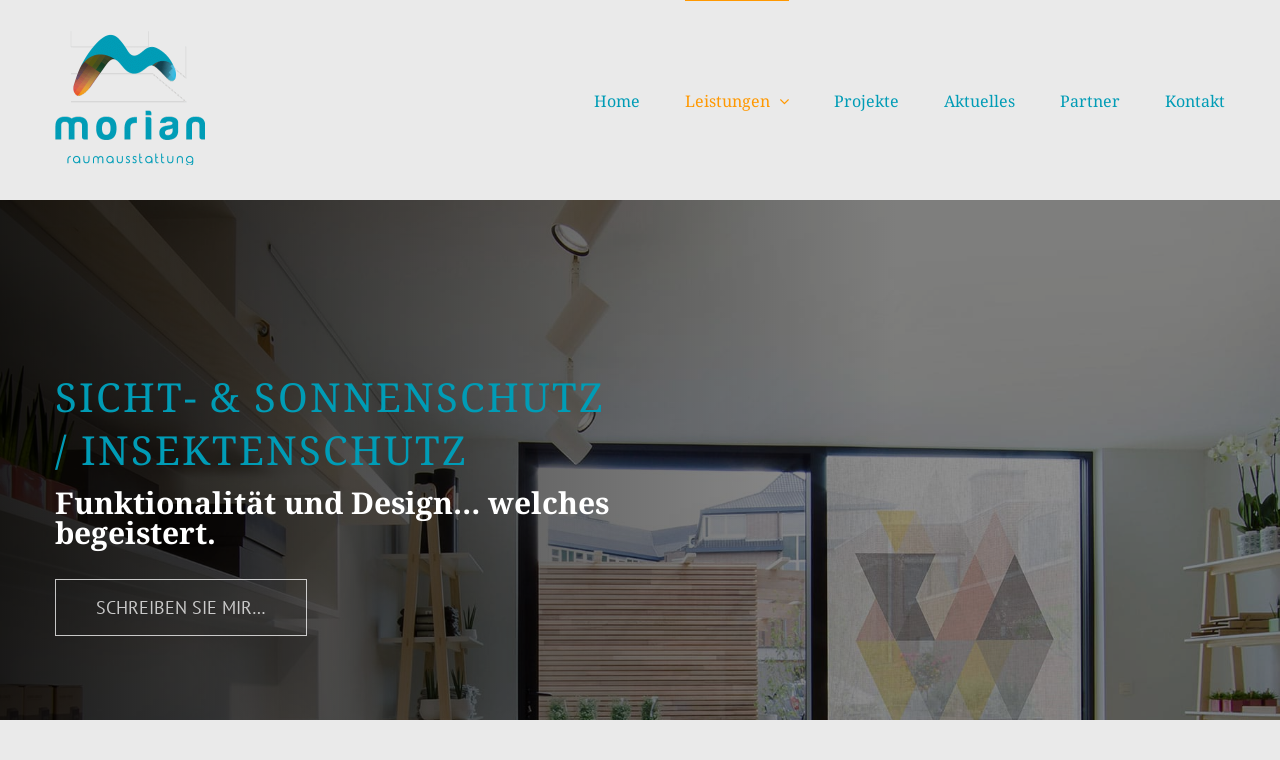

--- FILE ---
content_type: text/html; charset=utf-8
request_url: https://www.youtube-nocookie.com/embed/M8Uy-bnmfZo?wmode=transparent&autoplay=0&rel=0
body_size: 46273
content:
<!DOCTYPE html><html lang="en" dir="ltr" data-cast-api-enabled="true"><head><meta name="viewport" content="width=device-width, initial-scale=1"><script nonce="dqiTYTaeY21R6ToDSOKQOQ">if ('undefined' == typeof Symbol || 'undefined' == typeof Symbol.iterator) {delete Array.prototype.entries;}</script><style name="www-roboto" nonce="EFxvsRH040be_W_PfZ358g">@font-face{font-family:'Roboto';font-style:normal;font-weight:400;font-stretch:100%;src:url(//fonts.gstatic.com/s/roboto/v48/KFO7CnqEu92Fr1ME7kSn66aGLdTylUAMa3GUBHMdazTgWw.woff2)format('woff2');unicode-range:U+0460-052F,U+1C80-1C8A,U+20B4,U+2DE0-2DFF,U+A640-A69F,U+FE2E-FE2F;}@font-face{font-family:'Roboto';font-style:normal;font-weight:400;font-stretch:100%;src:url(//fonts.gstatic.com/s/roboto/v48/KFO7CnqEu92Fr1ME7kSn66aGLdTylUAMa3iUBHMdazTgWw.woff2)format('woff2');unicode-range:U+0301,U+0400-045F,U+0490-0491,U+04B0-04B1,U+2116;}@font-face{font-family:'Roboto';font-style:normal;font-weight:400;font-stretch:100%;src:url(//fonts.gstatic.com/s/roboto/v48/KFO7CnqEu92Fr1ME7kSn66aGLdTylUAMa3CUBHMdazTgWw.woff2)format('woff2');unicode-range:U+1F00-1FFF;}@font-face{font-family:'Roboto';font-style:normal;font-weight:400;font-stretch:100%;src:url(//fonts.gstatic.com/s/roboto/v48/KFO7CnqEu92Fr1ME7kSn66aGLdTylUAMa3-UBHMdazTgWw.woff2)format('woff2');unicode-range:U+0370-0377,U+037A-037F,U+0384-038A,U+038C,U+038E-03A1,U+03A3-03FF;}@font-face{font-family:'Roboto';font-style:normal;font-weight:400;font-stretch:100%;src:url(//fonts.gstatic.com/s/roboto/v48/KFO7CnqEu92Fr1ME7kSn66aGLdTylUAMawCUBHMdazTgWw.woff2)format('woff2');unicode-range:U+0302-0303,U+0305,U+0307-0308,U+0310,U+0312,U+0315,U+031A,U+0326-0327,U+032C,U+032F-0330,U+0332-0333,U+0338,U+033A,U+0346,U+034D,U+0391-03A1,U+03A3-03A9,U+03B1-03C9,U+03D1,U+03D5-03D6,U+03F0-03F1,U+03F4-03F5,U+2016-2017,U+2034-2038,U+203C,U+2040,U+2043,U+2047,U+2050,U+2057,U+205F,U+2070-2071,U+2074-208E,U+2090-209C,U+20D0-20DC,U+20E1,U+20E5-20EF,U+2100-2112,U+2114-2115,U+2117-2121,U+2123-214F,U+2190,U+2192,U+2194-21AE,U+21B0-21E5,U+21F1-21F2,U+21F4-2211,U+2213-2214,U+2216-22FF,U+2308-230B,U+2310,U+2319,U+231C-2321,U+2336-237A,U+237C,U+2395,U+239B-23B7,U+23D0,U+23DC-23E1,U+2474-2475,U+25AF,U+25B3,U+25B7,U+25BD,U+25C1,U+25CA,U+25CC,U+25FB,U+266D-266F,U+27C0-27FF,U+2900-2AFF,U+2B0E-2B11,U+2B30-2B4C,U+2BFE,U+3030,U+FF5B,U+FF5D,U+1D400-1D7FF,U+1EE00-1EEFF;}@font-face{font-family:'Roboto';font-style:normal;font-weight:400;font-stretch:100%;src:url(//fonts.gstatic.com/s/roboto/v48/KFO7CnqEu92Fr1ME7kSn66aGLdTylUAMaxKUBHMdazTgWw.woff2)format('woff2');unicode-range:U+0001-000C,U+000E-001F,U+007F-009F,U+20DD-20E0,U+20E2-20E4,U+2150-218F,U+2190,U+2192,U+2194-2199,U+21AF,U+21E6-21F0,U+21F3,U+2218-2219,U+2299,U+22C4-22C6,U+2300-243F,U+2440-244A,U+2460-24FF,U+25A0-27BF,U+2800-28FF,U+2921-2922,U+2981,U+29BF,U+29EB,U+2B00-2BFF,U+4DC0-4DFF,U+FFF9-FFFB,U+10140-1018E,U+10190-1019C,U+101A0,U+101D0-101FD,U+102E0-102FB,U+10E60-10E7E,U+1D2C0-1D2D3,U+1D2E0-1D37F,U+1F000-1F0FF,U+1F100-1F1AD,U+1F1E6-1F1FF,U+1F30D-1F30F,U+1F315,U+1F31C,U+1F31E,U+1F320-1F32C,U+1F336,U+1F378,U+1F37D,U+1F382,U+1F393-1F39F,U+1F3A7-1F3A8,U+1F3AC-1F3AF,U+1F3C2,U+1F3C4-1F3C6,U+1F3CA-1F3CE,U+1F3D4-1F3E0,U+1F3ED,U+1F3F1-1F3F3,U+1F3F5-1F3F7,U+1F408,U+1F415,U+1F41F,U+1F426,U+1F43F,U+1F441-1F442,U+1F444,U+1F446-1F449,U+1F44C-1F44E,U+1F453,U+1F46A,U+1F47D,U+1F4A3,U+1F4B0,U+1F4B3,U+1F4B9,U+1F4BB,U+1F4BF,U+1F4C8-1F4CB,U+1F4D6,U+1F4DA,U+1F4DF,U+1F4E3-1F4E6,U+1F4EA-1F4ED,U+1F4F7,U+1F4F9-1F4FB,U+1F4FD-1F4FE,U+1F503,U+1F507-1F50B,U+1F50D,U+1F512-1F513,U+1F53E-1F54A,U+1F54F-1F5FA,U+1F610,U+1F650-1F67F,U+1F687,U+1F68D,U+1F691,U+1F694,U+1F698,U+1F6AD,U+1F6B2,U+1F6B9-1F6BA,U+1F6BC,U+1F6C6-1F6CF,U+1F6D3-1F6D7,U+1F6E0-1F6EA,U+1F6F0-1F6F3,U+1F6F7-1F6FC,U+1F700-1F7FF,U+1F800-1F80B,U+1F810-1F847,U+1F850-1F859,U+1F860-1F887,U+1F890-1F8AD,U+1F8B0-1F8BB,U+1F8C0-1F8C1,U+1F900-1F90B,U+1F93B,U+1F946,U+1F984,U+1F996,U+1F9E9,U+1FA00-1FA6F,U+1FA70-1FA7C,U+1FA80-1FA89,U+1FA8F-1FAC6,U+1FACE-1FADC,U+1FADF-1FAE9,U+1FAF0-1FAF8,U+1FB00-1FBFF;}@font-face{font-family:'Roboto';font-style:normal;font-weight:400;font-stretch:100%;src:url(//fonts.gstatic.com/s/roboto/v48/KFO7CnqEu92Fr1ME7kSn66aGLdTylUAMa3OUBHMdazTgWw.woff2)format('woff2');unicode-range:U+0102-0103,U+0110-0111,U+0128-0129,U+0168-0169,U+01A0-01A1,U+01AF-01B0,U+0300-0301,U+0303-0304,U+0308-0309,U+0323,U+0329,U+1EA0-1EF9,U+20AB;}@font-face{font-family:'Roboto';font-style:normal;font-weight:400;font-stretch:100%;src:url(//fonts.gstatic.com/s/roboto/v48/KFO7CnqEu92Fr1ME7kSn66aGLdTylUAMa3KUBHMdazTgWw.woff2)format('woff2');unicode-range:U+0100-02BA,U+02BD-02C5,U+02C7-02CC,U+02CE-02D7,U+02DD-02FF,U+0304,U+0308,U+0329,U+1D00-1DBF,U+1E00-1E9F,U+1EF2-1EFF,U+2020,U+20A0-20AB,U+20AD-20C0,U+2113,U+2C60-2C7F,U+A720-A7FF;}@font-face{font-family:'Roboto';font-style:normal;font-weight:400;font-stretch:100%;src:url(//fonts.gstatic.com/s/roboto/v48/KFO7CnqEu92Fr1ME7kSn66aGLdTylUAMa3yUBHMdazQ.woff2)format('woff2');unicode-range:U+0000-00FF,U+0131,U+0152-0153,U+02BB-02BC,U+02C6,U+02DA,U+02DC,U+0304,U+0308,U+0329,U+2000-206F,U+20AC,U+2122,U+2191,U+2193,U+2212,U+2215,U+FEFF,U+FFFD;}@font-face{font-family:'Roboto';font-style:normal;font-weight:500;font-stretch:100%;src:url(//fonts.gstatic.com/s/roboto/v48/KFO7CnqEu92Fr1ME7kSn66aGLdTylUAMa3GUBHMdazTgWw.woff2)format('woff2');unicode-range:U+0460-052F,U+1C80-1C8A,U+20B4,U+2DE0-2DFF,U+A640-A69F,U+FE2E-FE2F;}@font-face{font-family:'Roboto';font-style:normal;font-weight:500;font-stretch:100%;src:url(//fonts.gstatic.com/s/roboto/v48/KFO7CnqEu92Fr1ME7kSn66aGLdTylUAMa3iUBHMdazTgWw.woff2)format('woff2');unicode-range:U+0301,U+0400-045F,U+0490-0491,U+04B0-04B1,U+2116;}@font-face{font-family:'Roboto';font-style:normal;font-weight:500;font-stretch:100%;src:url(//fonts.gstatic.com/s/roboto/v48/KFO7CnqEu92Fr1ME7kSn66aGLdTylUAMa3CUBHMdazTgWw.woff2)format('woff2');unicode-range:U+1F00-1FFF;}@font-face{font-family:'Roboto';font-style:normal;font-weight:500;font-stretch:100%;src:url(//fonts.gstatic.com/s/roboto/v48/KFO7CnqEu92Fr1ME7kSn66aGLdTylUAMa3-UBHMdazTgWw.woff2)format('woff2');unicode-range:U+0370-0377,U+037A-037F,U+0384-038A,U+038C,U+038E-03A1,U+03A3-03FF;}@font-face{font-family:'Roboto';font-style:normal;font-weight:500;font-stretch:100%;src:url(//fonts.gstatic.com/s/roboto/v48/KFO7CnqEu92Fr1ME7kSn66aGLdTylUAMawCUBHMdazTgWw.woff2)format('woff2');unicode-range:U+0302-0303,U+0305,U+0307-0308,U+0310,U+0312,U+0315,U+031A,U+0326-0327,U+032C,U+032F-0330,U+0332-0333,U+0338,U+033A,U+0346,U+034D,U+0391-03A1,U+03A3-03A9,U+03B1-03C9,U+03D1,U+03D5-03D6,U+03F0-03F1,U+03F4-03F5,U+2016-2017,U+2034-2038,U+203C,U+2040,U+2043,U+2047,U+2050,U+2057,U+205F,U+2070-2071,U+2074-208E,U+2090-209C,U+20D0-20DC,U+20E1,U+20E5-20EF,U+2100-2112,U+2114-2115,U+2117-2121,U+2123-214F,U+2190,U+2192,U+2194-21AE,U+21B0-21E5,U+21F1-21F2,U+21F4-2211,U+2213-2214,U+2216-22FF,U+2308-230B,U+2310,U+2319,U+231C-2321,U+2336-237A,U+237C,U+2395,U+239B-23B7,U+23D0,U+23DC-23E1,U+2474-2475,U+25AF,U+25B3,U+25B7,U+25BD,U+25C1,U+25CA,U+25CC,U+25FB,U+266D-266F,U+27C0-27FF,U+2900-2AFF,U+2B0E-2B11,U+2B30-2B4C,U+2BFE,U+3030,U+FF5B,U+FF5D,U+1D400-1D7FF,U+1EE00-1EEFF;}@font-face{font-family:'Roboto';font-style:normal;font-weight:500;font-stretch:100%;src:url(//fonts.gstatic.com/s/roboto/v48/KFO7CnqEu92Fr1ME7kSn66aGLdTylUAMaxKUBHMdazTgWw.woff2)format('woff2');unicode-range:U+0001-000C,U+000E-001F,U+007F-009F,U+20DD-20E0,U+20E2-20E4,U+2150-218F,U+2190,U+2192,U+2194-2199,U+21AF,U+21E6-21F0,U+21F3,U+2218-2219,U+2299,U+22C4-22C6,U+2300-243F,U+2440-244A,U+2460-24FF,U+25A0-27BF,U+2800-28FF,U+2921-2922,U+2981,U+29BF,U+29EB,U+2B00-2BFF,U+4DC0-4DFF,U+FFF9-FFFB,U+10140-1018E,U+10190-1019C,U+101A0,U+101D0-101FD,U+102E0-102FB,U+10E60-10E7E,U+1D2C0-1D2D3,U+1D2E0-1D37F,U+1F000-1F0FF,U+1F100-1F1AD,U+1F1E6-1F1FF,U+1F30D-1F30F,U+1F315,U+1F31C,U+1F31E,U+1F320-1F32C,U+1F336,U+1F378,U+1F37D,U+1F382,U+1F393-1F39F,U+1F3A7-1F3A8,U+1F3AC-1F3AF,U+1F3C2,U+1F3C4-1F3C6,U+1F3CA-1F3CE,U+1F3D4-1F3E0,U+1F3ED,U+1F3F1-1F3F3,U+1F3F5-1F3F7,U+1F408,U+1F415,U+1F41F,U+1F426,U+1F43F,U+1F441-1F442,U+1F444,U+1F446-1F449,U+1F44C-1F44E,U+1F453,U+1F46A,U+1F47D,U+1F4A3,U+1F4B0,U+1F4B3,U+1F4B9,U+1F4BB,U+1F4BF,U+1F4C8-1F4CB,U+1F4D6,U+1F4DA,U+1F4DF,U+1F4E3-1F4E6,U+1F4EA-1F4ED,U+1F4F7,U+1F4F9-1F4FB,U+1F4FD-1F4FE,U+1F503,U+1F507-1F50B,U+1F50D,U+1F512-1F513,U+1F53E-1F54A,U+1F54F-1F5FA,U+1F610,U+1F650-1F67F,U+1F687,U+1F68D,U+1F691,U+1F694,U+1F698,U+1F6AD,U+1F6B2,U+1F6B9-1F6BA,U+1F6BC,U+1F6C6-1F6CF,U+1F6D3-1F6D7,U+1F6E0-1F6EA,U+1F6F0-1F6F3,U+1F6F7-1F6FC,U+1F700-1F7FF,U+1F800-1F80B,U+1F810-1F847,U+1F850-1F859,U+1F860-1F887,U+1F890-1F8AD,U+1F8B0-1F8BB,U+1F8C0-1F8C1,U+1F900-1F90B,U+1F93B,U+1F946,U+1F984,U+1F996,U+1F9E9,U+1FA00-1FA6F,U+1FA70-1FA7C,U+1FA80-1FA89,U+1FA8F-1FAC6,U+1FACE-1FADC,U+1FADF-1FAE9,U+1FAF0-1FAF8,U+1FB00-1FBFF;}@font-face{font-family:'Roboto';font-style:normal;font-weight:500;font-stretch:100%;src:url(//fonts.gstatic.com/s/roboto/v48/KFO7CnqEu92Fr1ME7kSn66aGLdTylUAMa3OUBHMdazTgWw.woff2)format('woff2');unicode-range:U+0102-0103,U+0110-0111,U+0128-0129,U+0168-0169,U+01A0-01A1,U+01AF-01B0,U+0300-0301,U+0303-0304,U+0308-0309,U+0323,U+0329,U+1EA0-1EF9,U+20AB;}@font-face{font-family:'Roboto';font-style:normal;font-weight:500;font-stretch:100%;src:url(//fonts.gstatic.com/s/roboto/v48/KFO7CnqEu92Fr1ME7kSn66aGLdTylUAMa3KUBHMdazTgWw.woff2)format('woff2');unicode-range:U+0100-02BA,U+02BD-02C5,U+02C7-02CC,U+02CE-02D7,U+02DD-02FF,U+0304,U+0308,U+0329,U+1D00-1DBF,U+1E00-1E9F,U+1EF2-1EFF,U+2020,U+20A0-20AB,U+20AD-20C0,U+2113,U+2C60-2C7F,U+A720-A7FF;}@font-face{font-family:'Roboto';font-style:normal;font-weight:500;font-stretch:100%;src:url(//fonts.gstatic.com/s/roboto/v48/KFO7CnqEu92Fr1ME7kSn66aGLdTylUAMa3yUBHMdazQ.woff2)format('woff2');unicode-range:U+0000-00FF,U+0131,U+0152-0153,U+02BB-02BC,U+02C6,U+02DA,U+02DC,U+0304,U+0308,U+0329,U+2000-206F,U+20AC,U+2122,U+2191,U+2193,U+2212,U+2215,U+FEFF,U+FFFD;}</style><script name="www-roboto" nonce="dqiTYTaeY21R6ToDSOKQOQ">if (document.fonts && document.fonts.load) {document.fonts.load("400 10pt Roboto", "E"); document.fonts.load("500 10pt Roboto", "E");}</script><link rel="stylesheet" href="/s/player/c9168c90/www-player.css" name="www-player" nonce="EFxvsRH040be_W_PfZ358g"><style nonce="EFxvsRH040be_W_PfZ358g">html {overflow: hidden;}body {font: 12px Roboto, Arial, sans-serif; background-color: #000; color: #fff; height: 100%; width: 100%; overflow: hidden; position: absolute; margin: 0; padding: 0;}#player {width: 100%; height: 100%;}h1 {text-align: center; color: #fff;}h3 {margin-top: 6px; margin-bottom: 3px;}.player-unavailable {position: absolute; top: 0; left: 0; right: 0; bottom: 0; padding: 25px; font-size: 13px; background: url(/img/meh7.png) 50% 65% no-repeat;}.player-unavailable .message {text-align: left; margin: 0 -5px 15px; padding: 0 5px 14px; border-bottom: 1px solid #888; font-size: 19px; font-weight: normal;}.player-unavailable a {color: #167ac6; text-decoration: none;}</style><script nonce="dqiTYTaeY21R6ToDSOKQOQ">var ytcsi={gt:function(n){n=(n||"")+"data_";return ytcsi[n]||(ytcsi[n]={tick:{},info:{},gel:{preLoggedGelInfos:[]}})},now:window.performance&&window.performance.timing&&window.performance.now&&window.performance.timing.navigationStart?function(){return window.performance.timing.navigationStart+window.performance.now()}:function(){return(new Date).getTime()},tick:function(l,t,n){var ticks=ytcsi.gt(n).tick;var v=t||ytcsi.now();if(ticks[l]){ticks["_"+l]=ticks["_"+l]||[ticks[l]];ticks["_"+l].push(v)}ticks[l]=
v},info:function(k,v,n){ytcsi.gt(n).info[k]=v},infoGel:function(p,n){ytcsi.gt(n).gel.preLoggedGelInfos.push(p)},setStart:function(t,n){ytcsi.tick("_start",t,n)}};
(function(w,d){function isGecko(){if(!w.navigator)return false;try{if(w.navigator.userAgentData&&w.navigator.userAgentData.brands&&w.navigator.userAgentData.brands.length){var brands=w.navigator.userAgentData.brands;var i=0;for(;i<brands.length;i++)if(brands[i]&&brands[i].brand==="Firefox")return true;return false}}catch(e){setTimeout(function(){throw e;})}if(!w.navigator.userAgent)return false;var ua=w.navigator.userAgent;return ua.indexOf("Gecko")>0&&ua.toLowerCase().indexOf("webkit")<0&&ua.indexOf("Edge")<
0&&ua.indexOf("Trident")<0&&ua.indexOf("MSIE")<0}ytcsi.setStart(w.performance?w.performance.timing.responseStart:null);var isPrerender=(d.visibilityState||d.webkitVisibilityState)=="prerender";var vName=!d.visibilityState&&d.webkitVisibilityState?"webkitvisibilitychange":"visibilitychange";if(isPrerender){var startTick=function(){ytcsi.setStart();d.removeEventListener(vName,startTick)};d.addEventListener(vName,startTick,false)}if(d.addEventListener)d.addEventListener(vName,function(){ytcsi.tick("vc")},
false);if(isGecko()){var isHidden=(d.visibilityState||d.webkitVisibilityState)=="hidden";if(isHidden)ytcsi.tick("vc")}var slt=function(el,t){setTimeout(function(){var n=ytcsi.now();el.loadTime=n;if(el.slt)el.slt()},t)};w.__ytRIL=function(el){if(!el.getAttribute("data-thumb"))if(w.requestAnimationFrame)w.requestAnimationFrame(function(){slt(el,0)});else slt(el,16)}})(window,document);
</script><script nonce="dqiTYTaeY21R6ToDSOKQOQ">var ytcfg={d:function(){return window.yt&&yt.config_||ytcfg.data_||(ytcfg.data_={})},get:function(k,o){return k in ytcfg.d()?ytcfg.d()[k]:o},set:function(){var a=arguments;if(a.length>1)ytcfg.d()[a[0]]=a[1];else{var k;for(k in a[0])ytcfg.d()[k]=a[0][k]}}};
ytcfg.set({"CLIENT_CANARY_STATE":"none","DEVICE":"cbr\u003dChrome\u0026cbrand\u003dapple\u0026cbrver\u003d131.0.0.0\u0026ceng\u003dWebKit\u0026cengver\u003d537.36\u0026cos\u003dMacintosh\u0026cosver\u003d10_15_7\u0026cplatform\u003dDESKTOP","EVENT_ID":"4h13aYbJOLrFib4P5fCj6AI","EXPERIMENT_FLAGS":{"ab_det_apb_b":true,"ab_det_apm":true,"ab_det_el_h":true,"ab_det_em_inj":true,"ab_l_sig_st":true,"ab_l_sig_st_e":true,"action_companion_center_align_description":true,"allow_skip_networkless":true,"always_send_and_write":true,"att_web_record_metrics":true,"attmusi":true,"c3_enable_button_impression_logging":true,"c3_watch_page_component":true,"cancel_pending_navs":true,"clean_up_manual_attribution_header":true,"config_age_report_killswitch":true,"cow_optimize_idom_compat":true,"csi_on_gel":true,"delhi_mweb_colorful_sd":true,"delhi_mweb_colorful_sd_v2":true,"deprecate_pair_servlet_enabled":true,"desktop_sparkles_light_cta_button":true,"disable_cached_masthead_data":true,"disable_child_node_auto_formatted_strings":true,"disable_log_to_visitor_layer":true,"disable_pacf_logging_for_memory_limited_tv":true,"embeds_enable_eid_enforcement_for_youtube":true,"embeds_enable_info_panel_dismissal":true,"embeds_enable_pfp_always_unbranded":true,"embeds_muted_autoplay_sound_fix":true,"embeds_serve_es6_client":true,"embeds_web_nwl_disable_nocookie":true,"embeds_web_updated_shorts_definition_fix":true,"enable_active_view_display_ad_renderer_web_home":true,"enable_ad_disclosure_banner_a11y_fix":true,"enable_client_sli_logging":true,"enable_client_streamz_web":true,"enable_client_ve_spec":true,"enable_cloud_save_error_popup_after_retry":true,"enable_dai_sdf_h5_preroll":true,"enable_datasync_id_header_in_web_vss_pings":true,"enable_default_mono_cta_migration_web_client":true,"enable_docked_chat_messages":true,"enable_drop_shadow_experiment":true,"enable_entity_store_from_dependency_injection":true,"enable_inline_muted_playback_on_web_search":true,"enable_inline_muted_playback_on_web_search_for_vdc":true,"enable_inline_muted_playback_on_web_search_for_vdcb":true,"enable_is_mini_app_page_active_bugfix":true,"enable_logging_first_user_action_after_game_ready":true,"enable_ltc_param_fetch_from_innertube":true,"enable_masthead_mweb_padding_fix":true,"enable_menu_renderer_button_in_mweb_hclr":true,"enable_mini_app_command_handler_mweb_fix":true,"enable_mini_guide_downloads_item":true,"enable_mixed_direction_formatted_strings":true,"enable_mweb_new_caption_language_picker":true,"enable_names_handles_account_switcher":true,"enable_network_request_logging_on_game_events":true,"enable_new_paid_product_placement":true,"enable_open_in_new_tab_icon_for_short_dr_for_desktop_search":true,"enable_open_yt_content":true,"enable_origin_query_parameter_bugfix":true,"enable_pause_ads_on_ytv_html5":true,"enable_payments_purchase_manager":true,"enable_pdp_icon_prefetch":true,"enable_pl_r_si_fa":true,"enable_place_pivot_url":true,"enable_pv_screen_modern_text":true,"enable_removing_navbar_title_on_hashtag_page_mweb":true,"enable_rta_manager":true,"enable_sdf_companion_h5":true,"enable_sdf_dai_h5_midroll":true,"enable_sdf_h5_endemic_mid_post_roll":true,"enable_sdf_on_h5_unplugged_vod_midroll":true,"enable_sdf_shorts_player_bytes_h5":true,"enable_sending_unwrapped_game_audio_as_serialized_metadata":true,"enable_sfv_effect_pivot_url":true,"enable_shorts_new_carousel":true,"enable_skip_ad_guidance_prompt":true,"enable_skippable_ads_for_unplugged_ad_pod":true,"enable_smearing_expansion_dai":true,"enable_time_out_messages":true,"enable_timeline_view_modern_transcript_fe":true,"enable_video_display_compact_button_group_for_desktop_search":true,"enable_web_delhi_icons":true,"enable_web_home_top_landscape_image_layout_level_click":true,"enable_web_tiered_gel":true,"enable_window_constrained_buy_flow_dialog":true,"enable_wiz_queue_effect_and_on_init_initial_runs":true,"enable_ypc_spinners":true,"enable_yt_ata_iframe_authuser":true,"export_networkless_options":true,"export_player_version_to_ytconfig":true,"fill_single_video_with_notify_to_lasr":true,"fix_ad_miniplayer_controls_rendering":true,"fix_ads_tracking_for_swf_config_deprecation_mweb":true,"h5_companion_enable_adcpn_macro_substitution_for_click_pings":true,"h5_inplayer_enable_adcpn_macro_substitution_for_click_pings":true,"h5_reset_cache_and_filter_before_update_masthead":true,"hide_channel_creation_title_for_mweb":true,"high_ccv_client_side_caching_h5":true,"html5_log_trigger_events_with_debug_data":true,"html5_ssdai_enable_media_end_cue_range":true,"il_attach_cache_limit":true,"il_use_view_model_logging_context":true,"is_browser_support_for_webcam_streaming":true,"json_condensed_response":true,"kev_adb_pg":true,"kevlar_gel_error_routing":true,"kevlar_watch_cinematics":true,"live_chat_enable_controller_extraction":true,"live_chat_enable_rta_manager":true,"log_click_with_layer_from_element_in_command_handler":true,"mdx_enable_privacy_disclosure_ui":true,"mdx_load_cast_api_bootstrap_script":true,"medium_progress_bar_modification":true,"migrate_remaining_web_ad_badges_to_innertube":true,"mobile_account_menu_refresh":true,"mweb_account_linking_noapp":true,"mweb_after_render_to_scheduler":true,"mweb_allow_modern_search_suggest_behavior":true,"mweb_animated_actions":true,"mweb_app_upsell_button_direct_to_app":true,"mweb_c3_enable_adaptive_signals":true,"mweb_c3_library_page_enable_recent_shelf":true,"mweb_c3_remove_web_navigation_endpoint_data":true,"mweb_c3_use_canonical_from_player_response":true,"mweb_cinematic_watch":true,"mweb_command_handler":true,"mweb_delay_watch_initial_data":true,"mweb_disable_searchbar_scroll":true,"mweb_enable_fine_scrubbing_for_recs":true,"mweb_enable_keto_batch_player_fullscreen":true,"mweb_enable_keto_batch_player_progress_bar":true,"mweb_enable_keto_batch_player_tooltips":true,"mweb_enable_lockup_view_model_for_ucp":true,"mweb_enable_mix_panel_title_metadata":true,"mweb_enable_more_drawer":true,"mweb_enable_optional_fullscreen_landscape_locking":true,"mweb_enable_overlay_touch_manager":true,"mweb_enable_premium_carve_out_fix":true,"mweb_enable_refresh_detection":true,"mweb_enable_search_imp":true,"mweb_enable_shorts_pivot_button":true,"mweb_enable_shorts_video_preload":true,"mweb_enable_skippables_on_jio_phone":true,"mweb_enable_two_line_title_on_shorts":true,"mweb_enable_varispeed_controller":true,"mweb_enable_watch_feed_infinite_scroll":true,"mweb_enable_wrapped_unplugged_pause_membership_dialog_renderer":true,"mweb_fix_monitor_visibility_after_render":true,"mweb_force_ios_fallback_to_native_control":true,"mweb_fp_auto_fullscreen":true,"mweb_fullscreen_controls":true,"mweb_fullscreen_controls_action_buttons":true,"mweb_fullscreen_watch_system":true,"mweb_home_reactive_shorts":true,"mweb_innertube_search_command":true,"mweb_lang_in_html":true,"mweb_like_button_synced_with_entities":true,"mweb_logo_use_home_page_ve":true,"mweb_native_control_in_faux_fullscreen_shared":true,"mweb_player_control_on_hover":true,"mweb_player_delhi_dtts":true,"mweb_player_settings_use_bottom_sheet":true,"mweb_player_show_previous_next_buttons_in_playlist":true,"mweb_player_skip_no_op_state_changes":true,"mweb_player_user_select_none":true,"mweb_playlist_engagement_panel":true,"mweb_progress_bar_seek_on_mouse_click":true,"mweb_pull_2_full":true,"mweb_pull_2_full_enable_touch_handlers":true,"mweb_schedule_warm_watch_response":true,"mweb_searchbox_legacy_navigation":true,"mweb_see_fewer_shorts":true,"mweb_shorts_comments_panel_id_change":true,"mweb_shorts_early_continuation":true,"mweb_show_ios_smart_banner":true,"mweb_show_sign_in_button_from_header":true,"mweb_use_server_url_on_startup":true,"mweb_watch_captions_enable_auto_translate":true,"mweb_watch_captions_set_default_size":true,"mweb_watch_stop_scheduler_on_player_response":true,"mweb_watchfeed_big_thumbnails":true,"mweb_yt_searchbox":true,"networkless_logging":true,"no_client_ve_attach_unless_shown":true,"pageid_as_header_web":true,"playback_settings_use_switch_menu":true,"player_controls_autonav_fix":true,"player_controls_skip_double_signal_update":true,"polymer_bad_build_labels":true,"polymer_verifiy_app_state":true,"qoe_send_and_write":true,"remove_chevron_from_ad_disclosure_banner_h5":true,"remove_masthead_channel_banner_on_refresh":true,"remove_slot_id_exited_trigger_for_dai_in_player_slot_expire":true,"replace_client_url_parsing_with_server_signal":true,"service_worker_enabled":true,"service_worker_push_enabled":true,"service_worker_push_home_page_prompt":true,"service_worker_push_watch_page_prompt":true,"shell_load_gcf":true,"shorten_initial_gel_batch_timeout":true,"should_use_yt_voice_endpoint_in_kaios":true,"smarter_ve_dedupping":true,"speedmaster_no_seek":true,"stop_handling_click_for_non_rendering_overlay_layout":true,"suppress_error_204_logging":true,"synced_panel_scrolling_controller":true,"use_event_time_ms_header":true,"use_fifo_for_networkless":true,"use_request_time_ms_header":true,"use_session_based_sampling":true,"use_thumbnail_overlay_time_status_renderer_for_live_badge":true,"vss_final_ping_send_and_write":true,"vss_playback_use_send_and_write":true,"web_adaptive_repeat_ase":true,"web_always_load_chat_support":true,"web_animated_like":true,"web_api_url":true,"web_attributed_string_deep_equal_bugfix":true,"web_autonav_allow_off_by_default":true,"web_button_vm_refactor_disabled":true,"web_c3_log_app_init_finish":true,"web_csi_action_sampling_enabled":true,"web_dedupe_ve_grafting":true,"web_disable_backdrop_filter":true,"web_enable_ab_rsp_cl":true,"web_enable_course_icon_update":true,"web_enable_error_204":true,"web_fix_segmented_like_dislike_undefined":true,"web_gcf_hashes_innertube":true,"web_gel_timeout_cap":true,"web_metadata_carousel_elref_bugfix":true,"web_parent_target_for_sheets":true,"web_persist_server_autonav_state_on_client":true,"web_playback_associated_log_ctt":true,"web_playback_associated_ve":true,"web_prefetch_preload_video":true,"web_progress_bar_draggable":true,"web_resizable_advertiser_banner_on_masthead_safari_fix":true,"web_shorts_just_watched_on_channel_and_pivot_study":true,"web_shorts_just_watched_overlay":true,"web_shorts_wn_shelf_header_tuning":true,"web_update_panel_visibility_logging_fix":true,"web_video_attribute_view_model_a11y_fix":true,"web_watch_controls_state_signals":true,"web_wiz_attributed_string":true,"webfe_mweb_watch_microdata":true,"webfe_watch_shorts_canonical_url_fix":true,"webpo_exit_on_net_err":true,"wiz_diff_overwritable":true,"woffle_used_state_report":true,"wpo_gel_strz":true,"H5_async_logging_delay_ms":30000.0,"attention_logging_scroll_throttle":500.0,"autoplay_pause_by_lact_sampling_fraction":0.0,"cinematic_watch_effect_opacity":0.4,"log_window_onerror_fraction":0.1,"speedmaster_playback_rate":2.0,"tv_pacf_logging_sample_rate":0.01,"web_attention_logging_scroll_throttle":500.0,"web_load_prediction_threshold":0.1,"web_navigation_prediction_threshold":0.1,"web_pbj_log_warning_rate":0.0,"web_system_health_fraction":0.01,"ytidb_transaction_ended_event_rate_limit":0.02,"active_time_update_interval_ms":10000,"att_init_delay":500,"autoplay_pause_by_lact_sec":0,"botguard_async_snapshot_timeout_ms":3000,"check_navigator_accuracy_timeout_ms":0,"cinematic_watch_css_filter_blur_strength":40,"cinematic_watch_fade_out_duration":500,"close_webview_delay_ms":100,"cloud_save_game_data_rate_limit_ms":3000,"compression_disable_point":10,"custom_active_view_tos_timeout_ms":3600000,"embeds_widget_poll_interval_ms":0,"gel_min_batch_size":3,"gel_queue_timeout_max_ms":60000,"get_async_timeout_ms":60000,"hide_cta_for_home_web_video_ads_animate_in_time":2,"html5_byterate_soft_cap":0,"initial_gel_batch_timeout":2000,"max_body_size_to_compress":500000,"max_prefetch_window_sec_for_livestream_optimization":10,"min_prefetch_offset_sec_for_livestream_optimization":20,"mini_app_container_iframe_src_update_delay_ms":0,"multiple_preview_news_duration_time":11000,"mweb_c3_toast_duration_ms":5000,"mweb_deep_link_fallback_timeout_ms":10000,"mweb_delay_response_received_actions":100,"mweb_fp_dpad_rate_limit_ms":0,"mweb_fp_dpad_watch_title_clamp_lines":0,"mweb_history_manager_cache_size":100,"mweb_ios_fullscreen_playback_transition_delay_ms":500,"mweb_ios_fullscreen_system_pause_epilson_ms":0,"mweb_override_response_store_expiration_ms":0,"mweb_shorts_early_continuation_trigger_threshold":4,"mweb_w2w_max_age_seconds":0,"mweb_watch_captions_default_size":2,"neon_dark_launch_gradient_count":0,"network_polling_interval":30000,"play_click_interval_ms":30000,"play_ping_interval_ms":10000,"prefetch_comments_ms_after_video":0,"send_config_hash_timer":0,"service_worker_push_logged_out_prompt_watches":-1,"service_worker_push_prompt_cap":-1,"service_worker_push_prompt_delay_microseconds":3888000000000,"slow_compressions_before_abandon_count":4,"speedmaster_cancellation_movement_dp":10,"speedmaster_touch_activation_ms":500,"web_attention_logging_throttle":500,"web_foreground_heartbeat_interval_ms":28000,"web_gel_debounce_ms":10000,"web_logging_max_batch":100,"web_max_tracing_events":50,"web_tracing_session_replay":0,"wil_icon_max_concurrent_fetches":9999,"ytidb_remake_db_retries":3,"ytidb_reopen_db_retries":3,"WebClientReleaseProcessCritical__youtube_embeds_client_version_override":"","WebClientReleaseProcessCritical__youtube_embeds_web_client_version_override":"","WebClientReleaseProcessCritical__youtube_mweb_client_version_override":"","debug_forced_internalcountrycode":"","embeds_web_synth_ch_headers_banned_urls_regex":"","enable_web_media_service":"DISABLED","il_payload_scraping":"","live_chat_unicode_emoji_json_url":"https://www.gstatic.com/youtube/img/emojis/emojis-svg-9.json","mweb_deep_link_feature_tag_suffix":"11268432","mweb_enable_shorts_innertube_player_prefetch_trigger":"NONE","mweb_fp_dpad":"home,search,browse,channel,create_channel,experiments,settings,trending,oops,404,paid_memberships,sponsorship,premium,shorts","mweb_fp_dpad_linear_navigation":"","mweb_fp_dpad_linear_navigation_visitor":"","mweb_fp_dpad_visitor":"","mweb_preload_video_by_player_vars":"","place_pivot_triggering_container_alternate":"","place_pivot_triggering_counterfactual_container_alternate":"","service_worker_push_force_notification_prompt_tag":"1","service_worker_scope":"/","suggest_exp_str":"","web_client_version_override":"","kevlar_command_handler_command_banlist":[],"mini_app_ids_without_game_ready":["UgkxHHtsak1SC8mRGHMZewc4HzeAY3yhPPmJ","Ugkx7OgzFqE6z_5Mtf4YsotGfQNII1DF_RBm"],"web_op_signal_type_banlist":[],"web_tracing_enabled_spans":["event","command"]},"GAPI_HINT_PARAMS":"m;/_/scs/abc-static/_/js/k\u003dgapi.gapi.en.FZb77tO2YW4.O/d\u003d1/rs\u003dAHpOoo8lqavmo6ayfVxZovyDiP6g3TOVSQ/m\u003d__features__","GAPI_HOST":"https://apis.google.com","GAPI_LOCALE":"en_US","GL":"US","HL":"en","HTML_DIR":"ltr","HTML_LANG":"en","INNERTUBE_API_KEY":"AIzaSyAO_FJ2SlqU8Q4STEHLGCilw_Y9_11qcW8","INNERTUBE_API_VERSION":"v1","INNERTUBE_CLIENT_NAME":"WEB_EMBEDDED_PLAYER","INNERTUBE_CLIENT_VERSION":"1.20260122.10.00","INNERTUBE_CONTEXT":{"client":{"hl":"en","gl":"US","remoteHost":"18.118.146.85","deviceMake":"Apple","deviceModel":"","visitorData":"CgtKV2prS3JJVFk4Yyjiu9zLBjIKCgJVUxIEGgAgOA%3D%3D","userAgent":"Mozilla/5.0 (Macintosh; Intel Mac OS X 10_15_7) AppleWebKit/537.36 (KHTML, like Gecko) Chrome/131.0.0.0 Safari/537.36; ClaudeBot/1.0; +claudebot@anthropic.com),gzip(gfe)","clientName":"WEB_EMBEDDED_PLAYER","clientVersion":"1.20260122.10.00","osName":"Macintosh","osVersion":"10_15_7","originalUrl":"https://www.youtube-nocookie.com/embed/M8Uy-bnmfZo?wmode\u003dtransparent\u0026autoplay\u003d0\u0026rel\u003d0","platform":"DESKTOP","clientFormFactor":"UNKNOWN_FORM_FACTOR","configInfo":{"appInstallData":"[base64]"},"browserName":"Chrome","browserVersion":"131.0.0.0","acceptHeader":"text/html,application/xhtml+xml,application/xml;q\u003d0.9,image/webp,image/apng,*/*;q\u003d0.8,application/signed-exchange;v\u003db3;q\u003d0.9","deviceExperimentId":"ChxOelU1T1RVM05UYzFOREEyTmpBeE1qTXdPQT09EOK73MsGGOK73MsG","rolloutToken":"COa6j4nSjY6VkwEQ2NOfnt2okgMY2NOfnt2okgM%3D"},"user":{"lockedSafetyMode":false},"request":{"useSsl":true},"clickTracking":{"clickTrackingParams":"IhMIhsKfnt2okgMVumLCAR1l+Agt"},"thirdParty":{"embeddedPlayerContext":{"embeddedPlayerEncryptedContext":"AD5ZzFTX0bI-3MtJOw_tfiYWJD34wfrXHtNZRKAM1MRD9tSTtcij5YoE4HmEjvp3xTBLsccPObFJv1K55zekYDMiRMBfLwfRkLUP0i8VJZZjnKWlyxuHw_LOSsaERnifoZzF4z7MG2oX61tDPcm2-Bqdt_iDmowRbpUcroc5iaSyVrCfCa9346tLKw","ancestorOriginsSupported":false}}},"INNERTUBE_CONTEXT_CLIENT_NAME":56,"INNERTUBE_CONTEXT_CLIENT_VERSION":"1.20260122.10.00","INNERTUBE_CONTEXT_GL":"US","INNERTUBE_CONTEXT_HL":"en","LATEST_ECATCHER_SERVICE_TRACKING_PARAMS":{"client.name":"WEB_EMBEDDED_PLAYER","client.jsfeat":"2021"},"LOGGED_IN":false,"PAGE_BUILD_LABEL":"youtube.embeds.web_20260122_10_RC00","PAGE_CL":859848483,"SERVER_NAME":"WebFE","VISITOR_DATA":"CgtKV2prS3JJVFk4Yyjiu9zLBjIKCgJVUxIEGgAgOA%3D%3D","WEB_PLAYER_CONTEXT_CONFIGS":{"WEB_PLAYER_CONTEXT_CONFIG_ID_EMBEDDED_PLAYER":{"rootElementId":"movie_player","jsUrl":"/s/player/c9168c90/player_ias.vflset/en_US/base.js","cssUrl":"/s/player/c9168c90/www-player.css","contextId":"WEB_PLAYER_CONTEXT_CONFIG_ID_EMBEDDED_PLAYER","eventLabel":"embedded","contentRegion":"US","hl":"en_US","hostLanguage":"en","innertubeApiKey":"AIzaSyAO_FJ2SlqU8Q4STEHLGCilw_Y9_11qcW8","innertubeApiVersion":"v1","innertubeContextClientVersion":"1.20260122.10.00","disableRelatedVideos":true,"device":{"brand":"apple","model":"","browser":"Chrome","browserVersion":"131.0.0.0","os":"Macintosh","osVersion":"10_15_7","platform":"DESKTOP","interfaceName":"WEB_EMBEDDED_PLAYER","interfaceVersion":"1.20260122.10.00"},"serializedExperimentIds":"24004644,24499532,51010235,51063643,51098299,51204329,51222973,51340662,51349914,51353393,51366423,51389629,51404808,51404810,51490331,51500051,51505436,51530495,51534669,51560386,51565115,51566373,51578632,51583567,51583821,51585555,51586115,51605258,51605395,51609829,51611457,51615067,51620866,51621065,51622844,51631301,51632249,51637029,51638932,51648336,51656216,51672162,51681662,51683502,51684302,51684307,51690848,51691589,51693510,51693995,51696107,51696619,51697032,51700777,51705183,51711227,51712601,51713237,51714463,51717190,51717747,51719411,51719628,51724102,51732102,51735451,51737134,51738919,51742828,51742878,51744563,51747065,51747795,51749571,51749856,51751854,51752091","serializedExperimentFlags":"H5_async_logging_delay_ms\u003d30000.0\u0026PlayerWeb__h5_enable_advisory_rating_restrictions\u003dtrue\u0026a11y_h5_associate_survey_question\u003dtrue\u0026ab_det_apb_b\u003dtrue\u0026ab_det_apm\u003dtrue\u0026ab_det_el_h\u003dtrue\u0026ab_det_em_inj\u003dtrue\u0026ab_l_sig_st\u003dtrue\u0026ab_l_sig_st_e\u003dtrue\u0026action_companion_center_align_description\u003dtrue\u0026ad_pod_disable_companion_persist_ads_quality\u003dtrue\u0026add_stmp_logs_for_voice_boost\u003dtrue\u0026allow_autohide_on_paused_videos\u003dtrue\u0026allow_drm_override\u003dtrue\u0026allow_live_autoplay\u003dtrue\u0026allow_poltergust_autoplay\u003dtrue\u0026allow_skip_networkless\u003dtrue\u0026allow_vp9_1080p_mq_enc\u003dtrue\u0026always_cache_redirect_endpoint\u003dtrue\u0026always_send_and_write\u003dtrue\u0026annotation_module_vast_cards_load_logging_fraction\u003d0.0\u0026assign_drm_family_by_format\u003dtrue\u0026att_web_record_metrics\u003dtrue\u0026attention_logging_scroll_throttle\u003d500.0\u0026attmusi\u003dtrue\u0026autoplay_time\u003d10000\u0026autoplay_time_for_fullscreen\u003d-1\u0026autoplay_time_for_music_content\u003d-1\u0026bg_vm_reinit_threshold\u003d7200000\u0026blocked_packages_for_sps\u003d[]\u0026botguard_async_snapshot_timeout_ms\u003d3000\u0026captions_url_add_ei\u003dtrue\u0026check_navigator_accuracy_timeout_ms\u003d0\u0026clean_up_manual_attribution_header\u003dtrue\u0026compression_disable_point\u003d10\u0026cow_optimize_idom_compat\u003dtrue\u0026csi_on_gel\u003dtrue\u0026custom_active_view_tos_timeout_ms\u003d3600000\u0026dash_manifest_version\u003d5\u0026debug_bandaid_hostname\u003d\u0026debug_bandaid_port\u003d0\u0026debug_sherlog_username\u003d\u0026delhi_fast_follow_autonav_toggle\u003dtrue\u0026delhi_modern_player_default_thumbnail_percentage\u003d0.0\u0026delhi_modern_player_faster_autohide_delay_ms\u003d2000\u0026delhi_modern_player_pause_thumbnail_percentage\u003d0.6\u0026delhi_modern_web_player_blending_mode\u003d\u0026delhi_modern_web_player_disable_frosted_glass\u003dtrue\u0026delhi_modern_web_player_horizontal_volume_controls\u003dtrue\u0026delhi_modern_web_player_lhs_volume_controls\u003dtrue\u0026delhi_modern_web_player_responsive_compact_controls_threshold\u003d0\u0026deprecate_22\u003dtrue\u0026deprecate_delay_ping\u003dtrue\u0026deprecate_pair_servlet_enabled\u003dtrue\u0026desktop_sparkles_light_cta_button\u003dtrue\u0026disable_av1_setting\u003dtrue\u0026disable_branding_context\u003dtrue\u0026disable_cached_masthead_data\u003dtrue\u0026disable_channel_id_check_for_suspended_channels\u003dtrue\u0026disable_child_node_auto_formatted_strings\u003dtrue\u0026disable_lifa_for_supex_users\u003dtrue\u0026disable_log_to_visitor_layer\u003dtrue\u0026disable_mdx_connection_in_mdx_module_for_music_web\u003dtrue\u0026disable_pacf_logging_for_memory_limited_tv\u003dtrue\u0026disable_reduced_fullscreen_autoplay_countdown_for_minors\u003dtrue\u0026disable_reel_item_watch_format_filtering\u003dtrue\u0026disable_threegpp_progressive_formats\u003dtrue\u0026disable_touch_events_on_skip_button\u003dtrue\u0026edge_encryption_fill_primary_key_version\u003dtrue\u0026embeds_enable_info_panel_dismissal\u003dtrue\u0026embeds_enable_move_set_center_crop_to_public\u003dtrue\u0026embeds_enable_per_video_embed_config\u003dtrue\u0026embeds_enable_pfp_always_unbranded\u003dtrue\u0026embeds_web_lite_mode\u003d1\u0026embeds_web_nwl_disable_nocookie\u003dtrue\u0026embeds_web_synth_ch_headers_banned_urls_regex\u003d\u0026enable_active_view_display_ad_renderer_web_home\u003dtrue\u0026enable_active_view_lr_shorts_video\u003dtrue\u0026enable_active_view_web_shorts_video\u003dtrue\u0026enable_ad_cpn_macro_substitution_for_click_pings\u003dtrue\u0026enable_ad_disclosure_banner_a11y_fix\u003dtrue\u0026enable_antiscraping_web_player_expired\u003dtrue\u0026enable_app_promo_endcap_eml_on_tablet\u003dtrue\u0026enable_batched_cross_device_pings_in_gel_fanout\u003dtrue\u0026enable_cast_for_web_unplugged\u003dtrue\u0026enable_cast_on_music_web\u003dtrue\u0026enable_cipher_for_manifest_urls\u003dtrue\u0026enable_cleanup_masthead_autoplay_hack_fix\u003dtrue\u0026enable_client_page_id_header_for_first_party_pings\u003dtrue\u0026enable_client_sli_logging\u003dtrue\u0026enable_client_ve_spec\u003dtrue\u0026enable_cta_banner_on_unplugged_lr\u003dtrue\u0026enable_custom_playhead_parsing\u003dtrue\u0026enable_dai_sdf_h5_preroll\u003dtrue\u0026enable_datasync_id_header_in_web_vss_pings\u003dtrue\u0026enable_default_mono_cta_migration_web_client\u003dtrue\u0026enable_dsa_ad_badge_for_action_endcap_on_android\u003dtrue\u0026enable_dsa_ad_badge_for_action_endcap_on_ios\u003dtrue\u0026enable_entity_store_from_dependency_injection\u003dtrue\u0026enable_error_corrections_infocard_web_client\u003dtrue\u0026enable_error_corrections_infocards_icon_web\u003dtrue\u0026enable_inline_muted_playback_on_web_search\u003dtrue\u0026enable_inline_muted_playback_on_web_search_for_vdc\u003dtrue\u0026enable_inline_muted_playback_on_web_search_for_vdcb\u003dtrue\u0026enable_kabuki_comments_on_shorts\u003ddisabled\u0026enable_ltc_param_fetch_from_innertube\u003dtrue\u0026enable_mixed_direction_formatted_strings\u003dtrue\u0026enable_modern_skip_button_on_web\u003dtrue\u0026enable_new_paid_product_placement\u003dtrue\u0026enable_open_in_new_tab_icon_for_short_dr_for_desktop_search\u003dtrue\u0026enable_out_of_stock_text_all_surfaces\u003dtrue\u0026enable_paid_content_overlay_bugfix\u003dtrue\u0026enable_pause_ads_on_ytv_html5\u003dtrue\u0026enable_pl_r_si_fa\u003dtrue\u0026enable_policy_based_hqa_filter_in_watch_server\u003dtrue\u0026enable_progres_commands_lr_feeds\u003dtrue\u0026enable_publishing_region_param_in_sus\u003dtrue\u0026enable_pv_screen_modern_text\u003dtrue\u0026enable_rpr_token_on_ltl_lookup\u003dtrue\u0026enable_sdf_companion_h5\u003dtrue\u0026enable_sdf_dai_h5_midroll\u003dtrue\u0026enable_sdf_h5_endemic_mid_post_roll\u003dtrue\u0026enable_sdf_on_h5_unplugged_vod_midroll\u003dtrue\u0026enable_sdf_shorts_player_bytes_h5\u003dtrue\u0026enable_server_driven_abr\u003dtrue\u0026enable_server_driven_abr_for_backgroundable\u003dtrue\u0026enable_server_driven_abr_url_generation\u003dtrue\u0026enable_server_driven_readahead\u003dtrue\u0026enable_skip_ad_guidance_prompt\u003dtrue\u0026enable_skip_to_next_messaging\u003dtrue\u0026enable_skippable_ads_for_unplugged_ad_pod\u003dtrue\u0026enable_smart_skip_player_controls_shown_on_web\u003dtrue\u0026enable_smart_skip_player_controls_shown_on_web_increased_triggering_sensitivity\u003dtrue\u0026enable_smart_skip_speedmaster_on_web\u003dtrue\u0026enable_smearing_expansion_dai\u003dtrue\u0026enable_split_screen_ad_baseline_experience_endemic_live_h5\u003dtrue\u0026enable_to_call_playready_backend_directly\u003dtrue\u0026enable_unified_action_endcap_on_web\u003dtrue\u0026enable_video_display_compact_button_group_for_desktop_search\u003dtrue\u0026enable_voice_boost_feature\u003dtrue\u0026enable_vp9_appletv5_on_server\u003dtrue\u0026enable_watch_server_rejected_formats_logging\u003dtrue\u0026enable_web_delhi_icons\u003dtrue\u0026enable_web_home_top_landscape_image_layout_level_click\u003dtrue\u0026enable_web_media_session_metadata_fix\u003dtrue\u0026enable_web_premium_varispeed_upsell\u003dtrue\u0026enable_web_tiered_gel\u003dtrue\u0026enable_wiz_queue_effect_and_on_init_initial_runs\u003dtrue\u0026enable_yt_ata_iframe_authuser\u003dtrue\u0026enable_ytv_csdai_vp9\u003dtrue\u0026export_networkless_options\u003dtrue\u0026export_player_version_to_ytconfig\u003dtrue\u0026fill_live_request_config_in_ustreamer_config\u003dtrue\u0026fill_single_video_with_notify_to_lasr\u003dtrue\u0026filter_vb_without_non_vb_equivalents\u003dtrue\u0026filter_vp9_for_live_dai\u003dtrue\u0026fix_ad_miniplayer_controls_rendering\u003dtrue\u0026fix_ads_tracking_for_swf_config_deprecation_mweb\u003dtrue\u0026fix_h5_toggle_button_a11y\u003dtrue\u0026fix_survey_color_contrast_on_destop\u003dtrue\u0026fix_toggle_button_role_for_ad_components\u003dtrue\u0026fresca_polling_delay_override\u003d0\u0026gab_return_sabr_ssdai_config\u003dtrue\u0026gel_min_batch_size\u003d3\u0026gel_queue_timeout_max_ms\u003d60000\u0026gvi_channel_client_screen\u003dtrue\u0026h5_companion_enable_adcpn_macro_substitution_for_click_pings\u003dtrue\u0026h5_enable_ad_mbs\u003dtrue\u0026h5_inplayer_enable_adcpn_macro_substitution_for_click_pings\u003dtrue\u0026h5_reset_cache_and_filter_before_update_masthead\u003dtrue\u0026heatseeker_decoration_threshold\u003d0.0\u0026hfr_dropped_framerate_fallback_threshold\u003d0\u0026hide_cta_for_home_web_video_ads_animate_in_time\u003d2\u0026high_ccv_client_side_caching_h5\u003dtrue\u0026hls_use_new_codecs_string_api\u003dtrue\u0026html5_ad_timeout_ms\u003d0\u0026html5_adaptation_step_count\u003d0\u0026html5_ads_preroll_lock_timeout_delay_ms\u003d15000\u0026html5_allow_multiview_tile_preload\u003dtrue\u0026html5_allow_preloading_with_idle_only_network_for_sabr\u003dtrue\u0026html5_allow_video_keyframe_without_audio\u003dtrue\u0026html5_apply_constraints_in_client_for_sabr\u003dtrue\u0026html5_apply_min_failures\u003dtrue\u0026html5_apply_start_time_within_ads_for_ssdai_transitions\u003dtrue\u0026html5_atr_disable_force_fallback\u003dtrue\u0026html5_att_playback_timeout_ms\u003d30000\u0026html5_attach_num_random_bytes_to_bandaid\u003d0\u0026html5_attach_po_token_to_bandaid\u003dtrue\u0026html5_autonav_cap_idle_secs\u003d0\u0026html5_autonav_quality_cap\u003d720\u0026html5_autoplay_default_quality_cap\u003d0\u0026html5_auxiliary_estimate_weight\u003d0.0\u0026html5_av1_ordinal_cap\u003d0\u0026html5_bandaid_attach_content_po_token\u003dtrue\u0026html5_block_pip_safari_delay\u003d0\u0026html5_bypass_contention_secs\u003d0.0\u0026html5_byterate_soft_cap\u003d0\u0026html5_check_for_idle_network_interval_ms\u003d1000\u0026html5_chipset_soft_cap\u003d8192\u0026html5_consume_all_buffered_bytes_one_poll\u003dtrue\u0026html5_continuous_goodput_probe_interval_ms\u003d0\u0026html5_d6de4_cloud_project_number\u003d868618676952\u0026html5_d6de4_defer_timeout_ms\u003d0\u0026html5_debug_data_log_probability\u003d0.0\u0026html5_decode_to_texture_cap\u003dtrue\u0026html5_default_ad_gain\u003d0.5\u0026html5_default_av1_threshold\u003d0\u0026html5_default_quality_cap\u003d0\u0026html5_defer_fetch_att_ms\u003d0\u0026html5_delayed_retry_count\u003d1\u0026html5_delayed_retry_delay_ms\u003d5000\u0026html5_deprecate_adservice\u003dtrue\u0026html5_deprecate_manifestful_fallback\u003dtrue\u0026html5_deprecate_video_tag_pool\u003dtrue\u0026html5_desktop_vr180_allow_panning\u003dtrue\u0026html5_df_downgrade_thresh\u003d0.6\u0026html5_disable_loop_range_for_shorts_ads\u003dtrue\u0026html5_disable_move_pssh_to_moov\u003dtrue\u0026html5_disable_non_contiguous\u003dtrue\u0026html5_disable_ustreamer_constraint_for_sabr\u003dtrue\u0026html5_disable_web_safari_dai\u003dtrue\u0026html5_displayed_frame_rate_downgrade_threshold\u003d45\u0026html5_drm_byterate_soft_cap\u003d0\u0026html5_drm_check_all_key_error_states\u003dtrue\u0026html5_drm_cpi_license_key\u003dtrue\u0026html5_drm_live_byterate_soft_cap\u003d0\u0026html5_early_media_for_sharper_shorts\u003dtrue\u0026html5_enable_ac3\u003dtrue\u0026html5_enable_audio_track_stickiness\u003dtrue\u0026html5_enable_audio_track_stickiness_phase_two\u003dtrue\u0026html5_enable_caption_changes_for_mosaic\u003dtrue\u0026html5_enable_client_viewport_size_logging\u003dtrue\u0026html5_enable_composite_embargo\u003dtrue\u0026html5_enable_d6de4\u003dtrue\u0026html5_enable_d6de4_cold_start_and_error\u003dtrue\u0026html5_enable_d6de4_idle_priority_job\u003dtrue\u0026html5_enable_drc\u003dtrue\u0026html5_enable_drc_toggle_api\u003dtrue\u0026html5_enable_eac3\u003dtrue\u0026html5_enable_embedded_player_visibility_signals\u003dtrue\u0026html5_enable_oduc\u003dtrue\u0026html5_enable_sabr_format_selection\u003dtrue\u0026html5_enable_sabr_from_watch_server\u003dtrue\u0026html5_enable_sabr_host_fallback\u003dtrue\u0026html5_enable_sabr_vod_streaming_xhr\u003dtrue\u0026html5_enable_server_driven_request_cancellation\u003dtrue\u0026html5_enable_sps_retry_backoff_metadata_requests\u003dtrue\u0026html5_enable_ssdai_transition_with_only_enter_cuerange\u003dtrue\u0026html5_enable_triggering_cuepoint_for_slot\u003dtrue\u0026html5_enable_tvos_dash\u003dtrue\u0026html5_enable_tvos_encrypted_vp9\u003dtrue\u0026html5_enable_widevine_for_alc\u003dtrue\u0026html5_enable_widevine_for_fast_linear\u003dtrue\u0026html5_encourage_array_coalescing\u003dtrue\u0026html5_fill_default_mosaic_audio_track_id\u003dtrue\u0026html5_fix_multi_audio_offline_playback\u003dtrue\u0026html5_fixed_media_duration_for_request\u003d0\u0026html5_force_sabr_from_watch_server_for_dfss\u003dtrue\u0026html5_forward_click_tracking_params_on_reload\u003dtrue\u0026html5_gapless_ad_autoplay_on_video_to_ad_only\u003dtrue\u0026html5_gapless_ended_transition_buffer_ms\u003d200\u0026html5_gapless_handoff_close_end_long_rebuffer_cfl\u003dtrue\u0026html5_gapless_handoff_close_end_long_rebuffer_delay_ms\u003d0\u0026html5_gapless_loop_seek_offset_in_milli\u003d0\u0026html5_gapless_slow_seek_cfl\u003dtrue\u0026html5_gapless_slow_seek_delay_ms\u003d0\u0026html5_gapless_slow_start_delay_ms\u003d0\u0026html5_generate_content_po_token\u003dtrue\u0026html5_generate_session_po_token\u003dtrue\u0026html5_gl_fps_threshold\u003d0\u0026html5_hard_cap_max_vertical_resolution_for_shorts\u003d0\u0026html5_hdcp_probing_stream_url\u003d\u0026html5_head_miss_secs\u003d0.0\u0026html5_hfr_quality_cap\u003d0\u0026html5_high_res_logging_percent\u003d10.0\u0026html5_hopeless_secs\u003d0\u0026html5_huli_ssdai_use_playback_state\u003dtrue\u0026html5_idle_rate_limit_ms\u003d0\u0026html5_ignore_sabrseek_during_adskip\u003dtrue\u0026html5_innertube_heartbeats_for_fairplay\u003dtrue\u0026html5_innertube_heartbeats_for_playready\u003dtrue\u0026html5_innertube_heartbeats_for_widevine\u003dtrue\u0026html5_jumbo_mobile_subsegment_readahead_target\u003d3.0\u0026html5_jumbo_ull_nonstreaming_mffa_ms\u003d4000\u0026html5_jumbo_ull_subsegment_readahead_target\u003d1.3\u0026html5_kabuki_drm_live_51_default_off\u003dtrue\u0026html5_license_constraint_delay\u003d5000\u0026html5_live_abr_head_miss_fraction\u003d0.0\u0026html5_live_abr_repredict_fraction\u003d0.0\u0026html5_live_chunk_readahead_proxima_override\u003d0\u0026html5_live_low_latency_bandwidth_window\u003d0.0\u0026html5_live_normal_latency_bandwidth_window\u003d0.0\u0026html5_live_quality_cap\u003d0\u0026html5_live_ultra_low_latency_bandwidth_window\u003d0.0\u0026html5_liveness_drift_chunk_override\u003d0\u0026html5_liveness_drift_proxima_override\u003d0\u0026html5_log_audio_abr\u003dtrue\u0026html5_log_experiment_id_from_player_response_to_ctmp\u003d\u0026html5_log_first_ssdai_requests_killswitch\u003dtrue\u0026html5_log_rebuffer_events\u003d5\u0026html5_log_trigger_events_with_debug_data\u003dtrue\u0026html5_log_vss_extra_lr_cparams_freq\u003d\u0026html5_long_rebuffer_jiggle_cmt_delay_ms\u003d0\u0026html5_long_rebuffer_threshold_ms\u003d30000\u0026html5_manifestless_unplugged\u003dtrue\u0026html5_manifestless_vp9_otf\u003dtrue\u0026html5_max_buffer_health_for_downgrade_prop\u003d0.0\u0026html5_max_buffer_health_for_downgrade_secs\u003d0.0\u0026html5_max_byterate\u003d0\u0026html5_max_discontinuity_rewrite_count\u003d0\u0026html5_max_drift_per_track_secs\u003d0.0\u0026html5_max_headm_for_streaming_xhr\u003d0\u0026html5_max_live_dvr_window_plus_margin_secs\u003d46800.0\u0026html5_max_quality_sel_upgrade\u003d0\u0026html5_max_redirect_response_length\u003d8192\u0026html5_max_selectable_quality_ordinal\u003d0\u0026html5_max_vertical_resolution\u003d0\u0026html5_maximum_readahead_seconds\u003d0.0\u0026html5_media_fullscreen\u003dtrue\u0026html5_media_time_weight_prop\u003d0.0\u0026html5_min_failures_to_delay_retry\u003d3\u0026html5_min_media_duration_for_append_prop\u003d0.0\u0026html5_min_media_duration_for_cabr_slice\u003d0.01\u0026html5_min_playback_advance_for_steady_state_secs\u003d0\u0026html5_min_quality_ordinal\u003d0\u0026html5_min_readbehind_cap_secs\u003d60\u0026html5_min_readbehind_secs\u003d0\u0026html5_min_seconds_between_format_selections\u003d0.0\u0026html5_min_selectable_quality_ordinal\u003d0\u0026html5_min_startup_buffered_media_duration_for_live_secs\u003d0.0\u0026html5_min_startup_buffered_media_duration_secs\u003d1.2\u0026html5_min_startup_duration_live_secs\u003d0.25\u0026html5_min_underrun_buffered_pre_steady_state_ms\u003d0\u0026html5_min_upgrade_health_secs\u003d0.0\u0026html5_minimum_readahead_seconds\u003d0.0\u0026html5_mock_content_binding_for_session_token\u003d\u0026html5_move_disable_airplay\u003dtrue\u0026html5_no_placeholder_rollbacks\u003dtrue\u0026html5_non_onesie_attach_po_token\u003dtrue\u0026html5_offline_download_timeout_retry_limit\u003d4\u0026html5_offline_failure_retry_limit\u003d2\u0026html5_offline_playback_position_sync\u003dtrue\u0026html5_offline_prevent_redownload_downloaded_video\u003dtrue\u0026html5_onesie_audio_only_playback\u003dtrue\u0026html5_onesie_check_timeout\u003dtrue\u0026html5_onesie_defer_content_loader_ms\u003d0\u0026html5_onesie_live_ttl_secs\u003d8\u0026html5_onesie_prewarm_interval_ms\u003d0\u0026html5_onesie_prewarm_max_lact_ms\u003d0\u0026html5_onesie_redirector_timeout_ms\u003d0\u0026html5_onesie_send_streamer_context\u003dtrue\u0026html5_onesie_use_signed_onesie_ustreamer_config\u003dtrue\u0026html5_onesie_verbose_timing\u003dtrue\u0026html5_override_micro_discontinuities_threshold_ms\u003d-1\u0026html5_paced_poll_min_health_ms\u003d0\u0026html5_paced_poll_ms\u003d0\u0026html5_pause_on_nonforeground_platform_errors\u003dtrue\u0026html5_peak_shave\u003dtrue\u0026html5_perf_cap_override_sticky\u003dtrue\u0026html5_performance_cap_floor\u003d360\u0026html5_perserve_av1_perf_cap\u003dtrue\u0026html5_picture_in_picture_logging_onresize_ratio\u003d0.0\u0026html5_platform_max_buffer_health_oversend_duration_secs\u003d0.0\u0026html5_platform_minimum_readahead_seconds\u003d0.0\u0026html5_platform_whitelisted_for_frame_accurate_seeks\u003dtrue\u0026html5_player_att_initial_delay_ms\u003d3000\u0026html5_player_att_retry_delay_ms\u003d1500\u0026html5_player_autonav_logging\u003dtrue\u0026html5_player_dynamic_bottom_gradient\u003dtrue\u0026html5_player_min_build_cl\u003d-1\u0026html5_player_preload_ad_fix\u003dtrue\u0026html5_post_interrupt_readahead\u003d20\u0026html5_prefer_language_over_codec\u003dtrue\u0026html5_prefer_server_bwe3\u003dtrue\u0026html5_preload_before_initial_seek_with_sabr\u003dtrue\u0026html5_preload_wait_time_secs\u003d0.0\u0026html5_probe_primary_delay_base_ms\u003d0\u0026html5_process_all_encrypted_events\u003dtrue\u0026html5_publish_all_cuepoints\u003dtrue\u0026html5_qoe_proto_mock_length\u003d0\u0026html5_query_sw_secure_crypto_for_android\u003dtrue\u0026html5_random_playback_cap\u003d0\u0026html5_record_is_offline_on_playback_attempt_start\u003dtrue\u0026html5_record_ump_timing\u003dtrue\u0026html5_reload_by_kabuki_app\u003dtrue\u0026html5_remove_command_triggered_companions\u003dtrue\u0026html5_remove_not_servable_check_killswitch\u003dtrue\u0026html5_report_fatal_drm_restricted_error_killswitch\u003dtrue\u0026html5_report_slow_ads_as_error\u003dtrue\u0026html5_repredict_interval_ms\u003d0\u0026html5_request_only_hdr_or_sdr_keys\u003dtrue\u0026html5_request_size_max_kb\u003d0\u0026html5_request_size_min_kb\u003d0\u0026html5_reseek_after_time_jump_cfl\u003dtrue\u0026html5_reseek_after_time_jump_delay_ms\u003d0\u0026html5_resource_bad_status_delay_scaling\u003d1.5\u0026html5_restrict_streaming_xhr_on_sqless_requests\u003dtrue\u0026html5_retry_downloads_for_expiration\u003dtrue\u0026html5_retry_on_drm_key_error\u003dtrue\u0026html5_retry_on_drm_unavailable\u003dtrue\u0026html5_retry_quota_exceeded_via_seek\u003dtrue\u0026html5_return_playback_if_already_preloaded\u003dtrue\u0026html5_sabr_enable_server_xtag_selection\u003dtrue\u0026html5_sabr_fetch_on_idle_network_preloaded_players\u003dtrue\u0026html5_sabr_force_max_network_interruption_duration_ms\u003d0\u0026html5_sabr_ignore_skipad_before_completion\u003dtrue\u0026html5_sabr_live_timing\u003dtrue\u0026html5_sabr_log_server_xtag_selection_onesie_mismatch\u003dtrue\u0026html5_sabr_min_media_bytes_factor_to_append_for_stream\u003d0.0\u0026html5_sabr_non_streaming_xhr_soft_cap\u003d0\u0026html5_sabr_non_streaming_xhr_vod_request_cancellation_timeout_ms\u003d0\u0026html5_sabr_report_partial_segment_estimated_duration\u003dtrue\u0026html5_sabr_report_request_cancellation_info\u003dtrue\u0026html5_sabr_request_limit_per_period\u003d20\u0026html5_sabr_request_limit_per_period_for_low_latency\u003d50\u0026html5_sabr_request_limit_per_period_for_ultra_low_latency\u003d20\u0026html5_sabr_skip_client_audio_init_selection\u003dtrue\u0026html5_sabr_unused_bloat_size_bytes\u003d0\u0026html5_samsung_kant_limit_max_bitrate\u003d0\u0026html5_seek_jiggle_cmt_delay_ms\u003d8000\u0026html5_seek_new_elem_delay_ms\u003d12000\u0026html5_seek_new_elem_shorts_delay_ms\u003d2000\u0026html5_seek_new_media_element_shorts_reuse_cfl\u003dtrue\u0026html5_seek_new_media_element_shorts_reuse_delay_ms\u003d0\u0026html5_seek_new_media_source_shorts_reuse_cfl\u003dtrue\u0026html5_seek_new_media_source_shorts_reuse_delay_ms\u003d0\u0026html5_seek_set_cmt_delay_ms\u003d2000\u0026html5_seek_timeout_delay_ms\u003d20000\u0026html5_server_stitched_dai_decorated_url_retry_limit\u003d5\u0026html5_session_po_token_interval_time_ms\u003d900000\u0026html5_set_video_id_as_expected_content_binding\u003dtrue\u0026html5_shorts_gapless_ad_slow_start_cfl\u003dtrue\u0026html5_shorts_gapless_ad_slow_start_delay_ms\u003d0\u0026html5_shorts_gapless_next_buffer_in_seconds\u003d0\u0026html5_shorts_gapless_no_gllat\u003dtrue\u0026html5_shorts_gapless_slow_start_delay_ms\u003d0\u0026html5_show_drc_toggle\u003dtrue\u0026html5_simplified_backup_timeout_sabr_live\u003dtrue\u0026html5_skip_empty_po_token\u003dtrue\u0026html5_skip_slow_ad_delay_ms\u003d15000\u0026html5_slow_start_no_media_source_delay_ms\u003d0\u0026html5_slow_start_timeout_delay_ms\u003d20000\u0026html5_ssdai_enable_media_end_cue_range\u003dtrue\u0026html5_ssdai_enable_new_seek_logic\u003dtrue\u0026html5_ssdai_failure_retry_limit\u003d0\u0026html5_ssdai_log_missing_ad_config_reason\u003dtrue\u0026html5_stall_factor\u003d0.0\u0026html5_sticky_duration_mos\u003d0\u0026html5_store_xhr_headers_readable\u003dtrue\u0026html5_streaming_resilience\u003dtrue\u0026html5_streaming_xhr_time_based_consolidation_ms\u003d-1\u0026html5_subsegment_readahead_load_speed_check_interval\u003d0.5\u0026html5_subsegment_readahead_min_buffer_health_secs\u003d0.25\u0026html5_subsegment_readahead_min_buffer_health_secs_on_timeout\u003d0.1\u0026html5_subsegment_readahead_min_load_speed\u003d1.5\u0026html5_subsegment_readahead_seek_latency_fudge\u003d0.5\u0026html5_subsegment_readahead_target_buffer_health_secs\u003d0.5\u0026html5_subsegment_readahead_timeout_secs\u003d2.0\u0026html5_track_overshoot\u003dtrue\u0026html5_transfer_processing_logs_interval\u003d1000\u0026html5_trigger_loader_when_idle_network\u003dtrue\u0026html5_ugc_live_audio_51\u003dtrue\u0026html5_ugc_vod_audio_51\u003dtrue\u0026html5_unreported_seek_reseek_delay_ms\u003d0\u0026html5_update_time_on_seeked\u003dtrue\u0026html5_use_date_now_for_local_storage\u003dtrue\u0026html5_use_init_selected_audio\u003dtrue\u0026html5_use_jsonformatter_to_parse_player_response\u003dtrue\u0026html5_use_post_for_media\u003dtrue\u0026html5_use_shared_owl_instance\u003dtrue\u0026html5_use_ump\u003dtrue\u0026html5_use_ump_timing\u003dtrue\u0026html5_use_video_transition_endpoint_heartbeat\u003dtrue\u0026html5_video_tbd_min_kb\u003d0\u0026html5_viewport_undersend_maximum\u003d0.0\u0026html5_volume_slider_tooltip\u003dtrue\u0026html5_wasm_initialization_delay_ms\u003d0.0\u0026html5_web_po_experiment_ids\u003d[]\u0026html5_web_po_request_key\u003d\u0026html5_web_po_token_disable_caching\u003dtrue\u0026html5_webpo_idle_priority_job\u003dtrue\u0026html5_webpo_kaios_defer_timeout_ms\u003d0\u0026html5_woffle_resume\u003dtrue\u0026html5_workaround_delay_trigger\u003dtrue\u0026ignore_overlapping_cue_points_on_endemic_live_html5\u003dtrue\u0026il_attach_cache_limit\u003dtrue\u0026il_payload_scraping\u003d\u0026il_use_view_model_logging_context\u003dtrue\u0026initial_gel_batch_timeout\u003d2000\u0026injected_license_handler_error_code\u003d0\u0026injected_license_handler_license_status\u003d0\u0026ios_and_android_fresca_polling_delay_override\u003d0\u0026itdrm_always_generate_media_keys\u003dtrue\u0026itdrm_always_use_widevine_sdk\u003dtrue\u0026itdrm_disable_external_key_rotation_system_ids\u003d[]\u0026itdrm_enable_revocation_reporting\u003dtrue\u0026itdrm_injected_license_service_error_code\u003d0\u0026itdrm_set_sabr_license_constraint\u003dtrue\u0026itdrm_use_fairplay_sdk\u003dtrue\u0026itdrm_use_widevine_sdk_for_premium_content\u003dtrue\u0026itdrm_use_widevine_sdk_only_for_sampled_dod\u003dtrue\u0026itdrm_widevine_hardened_vmp_mode\u003dlog\u0026json_condensed_response\u003dtrue\u0026kev_adb_pg\u003dtrue\u0026kevlar_command_handler_command_banlist\u003d[]\u0026kevlar_delhi_modern_web_endscreen_ideal_tile_width_percentage\u003d0.27\u0026kevlar_delhi_modern_web_endscreen_max_rows\u003d2\u0026kevlar_delhi_modern_web_endscreen_max_width\u003d500\u0026kevlar_delhi_modern_web_endscreen_min_width\u003d200\u0026kevlar_gel_error_routing\u003dtrue\u0026kevlar_miniplayer_expand_top\u003dtrue\u0026kevlar_miniplayer_play_pause_on_scrim\u003dtrue\u0026kevlar_playback_associated_queue\u003dtrue\u0026launch_license_service_all_ott_videos_automatic_fail_open\u003dtrue\u0026live_chat_enable_controller_extraction\u003dtrue\u0026live_chat_enable_rta_manager\u003dtrue\u0026live_chunk_readahead\u003d3\u0026log_click_with_layer_from_element_in_command_handler\u003dtrue\u0026log_window_onerror_fraction\u003d0.1\u0026manifestless_post_live\u003dtrue\u0026manifestless_post_live_ufph\u003dtrue\u0026max_body_size_to_compress\u003d500000\u0026max_cdfe_quality_ordinal\u003d0\u0026max_prefetch_window_sec_for_livestream_optimization\u003d10\u0026max_resolution_for_white_noise\u003d360\u0026mdx_enable_privacy_disclosure_ui\u003dtrue\u0026mdx_load_cast_api_bootstrap_script\u003dtrue\u0026migrate_remaining_web_ad_badges_to_innertube\u003dtrue\u0026min_prefetch_offset_sec_for_livestream_optimization\u003d20\u0026mta_drc_mutual_exclusion_removal\u003dtrue\u0026music_enable_shared_audio_tier_logic\u003dtrue\u0026mweb_account_linking_noapp\u003dtrue\u0026mweb_enable_fine_scrubbing_for_recs\u003dtrue\u0026mweb_enable_skippables_on_jio_phone\u003dtrue\u0026mweb_native_control_in_faux_fullscreen_shared\u003dtrue\u0026mweb_player_control_on_hover\u003dtrue\u0026mweb_progress_bar_seek_on_mouse_click\u003dtrue\u0026mweb_shorts_comments_panel_id_change\u003dtrue\u0026network_polling_interval\u003d30000\u0026networkless_logging\u003dtrue\u0026new_codecs_string_api_uses_legacy_style\u003dtrue\u0026no_client_ve_attach_unless_shown\u003dtrue\u0026no_drm_on_demand_with_cc_license\u003dtrue\u0026no_filler_video_for_ssa_playbacks\u003dtrue\u0026onesie_add_gfe_frontline_to_player_request\u003dtrue\u0026onesie_enable_override_headm\u003dtrue\u0026override_drm_required_playback_policy_channels\u003d[]\u0026pageid_as_header_web\u003dtrue\u0026player_ads_set_adformat_on_client\u003dtrue\u0026player_bootstrap_method\u003dtrue\u0026player_destroy_old_version\u003dtrue\u0026player_enable_playback_playlist_change\u003dtrue\u0026player_new_info_card_format\u003dtrue\u0026player_underlay_min_player_width\u003d768.0\u0026player_underlay_video_width_fraction\u003d0.6\u0026player_web_canary_stage\u003d0\u0026playready_first_play_expiration\u003d-1\u0026podcasts_videostats_default_flush_interval_seconds\u003d0\u0026polymer_bad_build_labels\u003dtrue\u0026polymer_verifiy_app_state\u003dtrue\u0026populate_format_set_info_in_cdfe_formats\u003dtrue\u0026populate_head_minus_in_watch_server\u003dtrue\u0026preskip_button_style_ads_backend\u003d\u0026proxima_auto_threshold_max_network_interruption_duration_ms\u003d0\u0026proxima_auto_threshold_min_bandwidth_estimate_bytes_per_sec\u003d0\u0026qoe_nwl_downloads\u003dtrue\u0026qoe_send_and_write\u003dtrue\u0026quality_cap_for_inline_playback\u003d0\u0026quality_cap_for_inline_playback_ads\u003d0\u0026read_ahead_model_name\u003d\u0026refactor_mta_default_track_selection\u003dtrue\u0026reject_hidden_live_formats\u003dtrue\u0026reject_live_vp9_mq_clear_with_no_abr_ladder\u003dtrue\u0026remove_chevron_from_ad_disclosure_banner_h5\u003dtrue\u0026remove_masthead_channel_banner_on_refresh\u003dtrue\u0026remove_slot_id_exited_trigger_for_dai_in_player_slot_expire\u003dtrue\u0026replace_client_url_parsing_with_server_signal\u003dtrue\u0026replace_playability_retriever_in_watch\u003dtrue\u0026return_drm_product_unknown_for_clear_playbacks\u003dtrue\u0026sabr_enable_host_fallback\u003dtrue\u0026self_podding_header_string_template\u003dself_podding_interstitial_message\u0026self_podding_midroll_choice_string_template\u003dself_podding_midroll_choice\u0026send_config_hash_timer\u003d0\u0026serve_adaptive_fmts_for_live_streams\u003dtrue\u0026set_mock_id_as_expected_content_binding\u003d\u0026shell_load_gcf\u003dtrue\u0026shorten_initial_gel_batch_timeout\u003dtrue\u0026shorts_mode_to_player_api\u003dtrue\u0026simply_embedded_enable_botguard\u003dtrue\u0026slow_compressions_before_abandon_count\u003d4\u0026small_avatars_for_comments\u003dtrue\u0026smart_skip_web_player_bar_min_hover_length_milliseconds\u003d1000\u0026smarter_ve_dedupping\u003dtrue\u0026speedmaster_cancellation_movement_dp\u003d10\u0026speedmaster_playback_rate\u003d2.0\u0026speedmaster_touch_activation_ms\u003d500\u0026stop_handling_click_for_non_rendering_overlay_layout\u003dtrue\u0026streaming_data_emergency_itag_blacklist\u003d[]\u0026substitute_ad_cpn_macro_in_ssdai\u003dtrue\u0026suppress_error_204_logging\u003dtrue\u0026trim_adaptive_formats_signature_cipher_for_sabr_content\u003dtrue\u0026tv_pacf_logging_sample_rate\u003d0.01\u0026tvhtml5_unplugged_preload_cache_size\u003d5\u0026use_event_time_ms_header\u003dtrue\u0026use_fifo_for_networkless\u003dtrue\u0026use_generated_media_keys_in_fairplay_requests\u003dtrue\u0026use_inlined_player_rpc\u003dtrue\u0026use_new_codecs_string_api\u003dtrue\u0026use_request_time_ms_header\u003dtrue\u0026use_rta_for_player\u003dtrue\u0026use_session_based_sampling\u003dtrue\u0026use_simplified_remove_webm_rules\u003dtrue\u0026use_thumbnail_overlay_time_status_renderer_for_live_badge\u003dtrue\u0026use_video_playback_premium_signal\u003dtrue\u0026variable_buffer_timeout_ms\u003d0\u0026vp9_drm_live\u003dtrue\u0026vss_final_ping_send_and_write\u003dtrue\u0026vss_playback_use_send_and_write\u003dtrue\u0026web_api_url\u003dtrue\u0026web_attention_logging_scroll_throttle\u003d500.0\u0026web_attention_logging_throttle\u003d500\u0026web_button_vm_refactor_disabled\u003dtrue\u0026web_cinematic_watch_settings\u003dtrue\u0026web_client_version_override\u003d\u0026web_collect_offline_state\u003dtrue\u0026web_csi_action_sampling_enabled\u003dtrue\u0026web_dedupe_ve_grafting\u003dtrue\u0026web_enable_ab_rsp_cl\u003dtrue\u0026web_enable_caption_language_preference_stickiness\u003dtrue\u0026web_enable_course_icon_update\u003dtrue\u0026web_enable_error_204\u003dtrue\u0026web_enable_keyboard_shortcut_for_timely_actions\u003dtrue\u0026web_enable_shopping_timely_shelf_client\u003dtrue\u0026web_enable_timely_actions\u003dtrue\u0026web_fix_fine_scrubbing_false_play\u003dtrue\u0026web_foreground_heartbeat_interval_ms\u003d28000\u0026web_fullscreen_shorts\u003dtrue\u0026web_gcf_hashes_innertube\u003dtrue\u0026web_gel_debounce_ms\u003d10000\u0026web_gel_timeout_cap\u003dtrue\u0026web_heat_map_v2\u003dtrue\u0026web_hide_next_button\u003dtrue\u0026web_hide_watch_info_empty\u003dtrue\u0026web_load_prediction_threshold\u003d0.1\u0026web_logging_max_batch\u003d100\u0026web_max_tracing_events\u003d50\u0026web_navigation_prediction_threshold\u003d0.1\u0026web_op_signal_type_banlist\u003d[]\u0026web_playback_associated_log_ctt\u003dtrue\u0026web_playback_associated_ve\u003dtrue\u0026web_player_api_logging_fraction\u003d0.01\u0026web_player_big_mode_screen_width_cutoff\u003d4001\u0026web_player_default_peeking_px\u003d36\u0026web_player_enable_featured_product_banner_exclusives_on_desktop\u003dtrue\u0026web_player_enable_featured_product_banner_promotion_text_on_desktop\u003dtrue\u0026web_player_innertube_playlist_update\u003dtrue\u0026web_player_ipp_canary_type_for_logging\u003d\u0026web_player_log_click_before_generating_ve_conversion_params\u003dtrue\u0026web_player_miniplayer_in_context_menu\u003dtrue\u0026web_player_mouse_idle_wait_time_ms\u003d3000\u0026web_player_music_visualizer_treatment\u003dfake\u0026web_player_offline_playlist_auto_refresh\u003dtrue\u0026web_player_playable_sequences_refactor\u003dtrue\u0026web_player_quick_hide_timeout_ms\u003d250\u0026web_player_seek_chapters_by_shortcut\u003dtrue\u0026web_player_seek_overlay_additional_arrow_threshold\u003d200\u0026web_player_seek_overlay_duration_bump_scale\u003d0.9\u0026web_player_seek_overlay_linger_duration\u003d1000\u0026web_player_sentinel_is_uniplayer\u003dtrue\u0026web_player_show_music_in_this_video_graphic\u003dvideo_thumbnail\u0026web_player_spacebar_control_bugfix\u003dtrue\u0026web_player_ss_dai_ad_fetching_timeout_ms\u003d15000\u0026web_player_ss_media_time_offset\u003dtrue\u0026web_player_touch_idle_wait_time_ms\u003d4000\u0026web_player_transfer_timeout_threshold_ms\u003d10800000\u0026web_player_use_cinematic_label_2\u003dtrue\u0026web_player_use_new_api_for_quality_pullback\u003dtrue\u0026web_player_use_screen_width_for_big_mode\u003dtrue\u0026web_prefetch_preload_video\u003dtrue\u0026web_progress_bar_draggable\u003dtrue\u0026web_remix_allow_up_to_3x_playback_rate\u003dtrue\u0026web_resizable_advertiser_banner_on_masthead_safari_fix\u003dtrue\u0026web_settings_menu_surface_custom_playback\u003dtrue\u0026web_settings_use_input_slider\u003dtrue\u0026web_tracing_enabled_spans\u003d[event, command]\u0026web_tracing_session_replay\u003d0\u0026web_wiz_attributed_string\u003dtrue\u0026webpo_exit_on_net_err\u003dtrue\u0026wil_icon_max_concurrent_fetches\u003d9999\u0026wiz_diff_overwritable\u003dtrue\u0026woffle_enable_download_status\u003dtrue\u0026woffle_used_state_report\u003dtrue\u0026wpo_gel_strz\u003dtrue\u0026write_reload_player_response_token_to_ustreamer_config_for_vod\u003dtrue\u0026ws_av1_max_height_floor\u003d0\u0026ws_av1_max_width_floor\u003d0\u0026ws_use_centralized_hqa_filter\u003dtrue\u0026ytidb_remake_db_retries\u003d3\u0026ytidb_reopen_db_retries\u003d3\u0026ytidb_transaction_ended_event_rate_limit\u003d0.02","startMuted":false,"mobileIphoneSupportsInlinePlayback":true,"isMobileDevice":false,"cspNonce":"dqiTYTaeY21R6ToDSOKQOQ","canaryState":"none","enableCsiLogging":true,"loaderUrl":"https://raumausstattung-morian.de/sicht-und-sonnenschutz-insektenschutz/","disableAutonav":false,"enableContentOwnerRelatedVideos":true,"isEmbed":true,"disableCastApi":false,"serializedEmbedConfig":"{\"disableRelatedVideos\":true}","disableMdxCast":false,"datasyncId":"V088ab24e||","encryptedHostFlags":"AD5ZzFR1u7vljnW-B7aslKRRgkim2WNMuuoPJg6rjzbRM3Ce15-aBAgeuhJjwCGfWT7GK8y6tnBsD4I9ML0uAb0p2p5oBy8-fdyPwJbf1RQ8CmZH_hNKxJDZt5r6F3cChT6zS_P-ZUJynj4o9TudI6GgZNICQLpuWeAOsHgpX6sy0vaZZqIUUQ","canaryStage":"","trustedJsUrl":{"privateDoNotAccessOrElseTrustedResourceUrlWrappedValue":"/s/player/c9168c90/player_ias.vflset/en_US/base.js"},"trustedCssUrl":{"privateDoNotAccessOrElseTrustedResourceUrlWrappedValue":"/s/player/c9168c90/www-player.css"},"houseBrandUserStatus":"not_present","enableSabrOnEmbed":false,"serializedClientExperimentFlags":"45713225\u003d0\u002645713227\u003d0\u002645718175\u003d0.0\u002645718176\u003d0.0\u002645721421\u003d0\u002645725538\u003d0.0\u002645725539\u003d0.0\u002645725540\u003d0.0\u002645725541\u003d0.0\u002645725542\u003d0.0\u002645725543\u003d0.0\u002645728334\u003d0.0\u002645729215\u003dtrue\u002645732704\u003dtrue\u002645732791\u003dtrue\u002645735428\u003d4000.0\u002645737488\u003d0.0\u002645737489\u003d0.0\u002645739023\u003d0.0\u002645741339\u003d0.0\u002645741773\u003d0.0\u002645743228\u003d0.0\u002645746966\u003d0.0\u002645746967\u003d0.0\u002645747053\u003d0.0\u002645750947\u003d0"}},"XSRF_FIELD_NAME":"session_token","XSRF_TOKEN":"[base64]\u003d\u003d","SERVER_VERSION":"prod","DATASYNC_ID":"V088ab24e||","SERIALIZED_CLIENT_CONFIG_DATA":"[base64]","ROOT_VE_TYPE":16623,"CLIENT_PROTOCOL":"h2","CLIENT_TRANSPORT":"tcp","PLAYER_CLIENT_VERSION":"1.20260119.01.00","TIME_CREATED_MS":1769414114942,"VALID_SESSION_TEMPDATA_DOMAINS":["youtu.be","youtube.com","www.youtube.com","web-green-qa.youtube.com","web-release-qa.youtube.com","web-integration-qa.youtube.com","m.youtube.com","mweb-green-qa.youtube.com","mweb-release-qa.youtube.com","mweb-integration-qa.youtube.com","studio.youtube.com","studio-green-qa.youtube.com","studio-integration-qa.youtube.com"],"LOTTIE_URL":{"privateDoNotAccessOrElseTrustedResourceUrlWrappedValue":"https://www.youtube.com/s/desktop/2f190eaf/jsbin/lottie-light.vflset/lottie-light.js"},"IDENTITY_MEMENTO":{"visitor_data":"CgtKV2prS3JJVFk4Yyjiu9zLBjIKCgJVUxIEGgAgOA%3D%3D"},"PLAYER_VARS":{"embedded_player_response":"{\"responseContext\":{\"serviceTrackingParams\":[{\"service\":\"CSI\",\"params\":[{\"key\":\"c\",\"value\":\"WEB_EMBEDDED_PLAYER\"},{\"key\":\"cver\",\"value\":\"1.20260122.10.00\"},{\"key\":\"yt_li\",\"value\":\"0\"},{\"key\":\"GetEmbeddedPlayer_rid\",\"value\":\"0x17881cd1757abd9d\"}]},{\"service\":\"GFEEDBACK\",\"params\":[{\"key\":\"logged_in\",\"value\":\"0\"}]},{\"service\":\"GUIDED_HELP\",\"params\":[{\"key\":\"logged_in\",\"value\":\"0\"}]},{\"service\":\"ECATCHER\",\"params\":[{\"key\":\"client.version\",\"value\":\"20260122\"},{\"key\":\"client.name\",\"value\":\"WEB_EMBEDDED_PLAYER\"}]}]},\"embedPreview\":{\"thumbnailPreviewRenderer\":{\"title\":{\"runs\":[{\"text\":\"MHZ Hafttextil SQUID Montagevideo\"}]},\"defaultThumbnail\":{\"thumbnails\":[{\"url\":\"https://i.ytimg.com/vi/M8Uy-bnmfZo/default.jpg?sqp\u003d-oaymwEkCHgQWvKriqkDGvABAfgB_gmAAtAFigIMCAAQARhTIFYoZTAP\\u0026rs\u003dAOn4CLCsiom7L3RyogE79jpflfR8d4dE8w\",\"width\":120,\"height\":90},{\"url\":\"https://i.ytimg.com/vi/M8Uy-bnmfZo/hqdefault.jpg?sqp\u003d-oaymwE1CKgBEF5IVfKriqkDKAgBFQAAiEIYAXABwAEG8AEB-AH-CYAC0AWKAgwIABABGFMgVihlMA8\u003d\\u0026rs\u003dAOn4CLCQ6VRqBX8V1TlJLQzSYo2Mi7JFYw\",\"width\":168,\"height\":94},{\"url\":\"https://i.ytimg.com/vi/M8Uy-bnmfZo/hqdefault.jpg?sqp\u003d-oaymwE1CMQBEG5IVfKriqkDKAgBFQAAiEIYAXABwAEG8AEB-AH-CYAC0AWKAgwIABABGFMgVihlMA8\u003d\\u0026rs\u003dAOn4CLANP9eMvUp8_niEe6cBOUY8SbTqNg\",\"width\":196,\"height\":110},{\"url\":\"https://i.ytimg.com/vi/M8Uy-bnmfZo/hqdefault.jpg?sqp\u003d-oaymwE2CPYBEIoBSFXyq4qpAygIARUAAIhCGAFwAcABBvABAfgB_gmAAtAFigIMCAAQARhTIFYoZTAP\\u0026rs\u003dAOn4CLBF0LdzAaBi2nZ-vLk_S1clHjCRiQ\",\"width\":246,\"height\":138},{\"url\":\"https://i.ytimg.com/vi/M8Uy-bnmfZo/mqdefault.jpg?sqp\u003d-oaymwEmCMACELQB8quKqQMa8AEB-AH-CYAC0AWKAgwIABABGFMgVihlMA8\u003d\\u0026rs\u003dAOn4CLBVn7WJfHSpCJ_-xU9j0UkT7DGVMw\",\"width\":320,\"height\":180},{\"url\":\"https://i.ytimg.com/vi/M8Uy-bnmfZo/hqdefault.jpg?sqp\u003d-oaymwE2CNACELwBSFXyq4qpAygIARUAAIhCGAFwAcABBvABAfgB_gmAAtAFigIMCAAQARhTIFYoZTAP\\u0026rs\u003dAOn4CLDLdPI1oXovbD4GuwmapTKEDh6EtQ\",\"width\":336,\"height\":188},{\"url\":\"https://i.ytimg.com/vi/M8Uy-bnmfZo/hqdefault.jpg?sqp\u003d-oaymwEmCOADEOgC8quKqQMa8AEB-AH-CYAC0AWKAgwIABABGFMgVihlMA8\u003d\\u0026rs\u003dAOn4CLAySzeXjZjS9w_sEPbD--LXYM2DpQ\",\"width\":480,\"height\":360},{\"url\":\"https://i.ytimg.com/vi/M8Uy-bnmfZo/sddefault.jpg?sqp\u003d-oaymwEmCIAFEOAD8quKqQMa8AEB-AH-CYAC0AWKAgwIABABGFMgVihlMA8\u003d\\u0026rs\u003dAOn4CLCrHBlIbTVg_5DElf4APovPt_7o2Q\",\"width\":640,\"height\":480},{\"url\":\"https://i.ytimg.com/vi/M8Uy-bnmfZo/maxresdefault.jpg?sqp\u003d-oaymwEmCIAKENAF8quKqQMa8AEB-AH-CYAC0AWKAgwIABABGFMgVihlMA8\u003d\\u0026rs\u003dAOn4CLDT-O5hBaC8hn19OG-NU-zmQu2zcw\",\"width\":1920,\"height\":1080}]},\"playButton\":{\"buttonRenderer\":{\"style\":\"STYLE_DEFAULT\",\"size\":\"SIZE_DEFAULT\",\"isDisabled\":false,\"navigationEndpoint\":{\"clickTrackingParams\":\"CAkQ8FsiEwjavaCe3aiSAxUBAxUFHaasGJDKAQTDNT_E\",\"watchEndpoint\":{\"videoId\":\"M8Uy-bnmfZo\"}},\"accessibility\":{\"label\":\"Play MHZ Hafttextil SQUID Montagevideo\"},\"trackingParams\":\"CAkQ8FsiEwjavaCe3aiSAxUBAxUFHaasGJA\u003d\"}},\"videoDetails\":{\"embeddedPlayerOverlayVideoDetailsRenderer\":{\"channelThumbnail\":{\"thumbnails\":[{\"url\":\"https://yt3.ggpht.com/bAsiVCJWHkh8kCkFkcwno9Kk57HEQ4EQDJ1U9-ZDO0ycDxBn3B80lRjpW8zvTWVRDUIGV_giDA\u003ds68-c-k-c0x00ffffff-no-rj\",\"width\":68,\"height\":68}]},\"collapsedRenderer\":{\"embeddedPlayerOverlayVideoDetailsCollapsedRenderer\":{\"title\":{\"runs\":[{\"text\":\"MHZ Hafttextil SQUID Montagevideo\",\"navigationEndpoint\":{\"clickTrackingParams\":\"CAgQ46ICIhMI2r2gnt2okgMVAQMVBR2mrBiQygEEwzU_xA\u003d\u003d\",\"urlEndpoint\":{\"url\":\"https://www.youtube.com/watch?v\u003dM8Uy-bnmfZo\"}}}]},\"subtitle\":{\"runs\":[{\"text\":\"8.1K views\"}]},\"trackingParams\":\"CAgQ46ICIhMI2r2gnt2okgMVAQMVBR2mrBiQ\"}},\"expandedRenderer\":{\"embeddedPlayerOverlayVideoDetailsExpandedRenderer\":{\"title\":{\"runs\":[{\"text\":\"MHZ Hachtel Schweiz\"}]},\"subscribeButton\":{\"subscribeButtonRenderer\":{\"buttonText\":{\"runs\":[{\"text\":\"Subscribe\"}]},\"subscribed\":false,\"enabled\":true,\"type\":\"FREE\",\"channelId\":\"UCNtWyIklZNDn7rXYpEhhz2w\",\"showPreferences\":false,\"subscribedButtonText\":{\"runs\":[{\"text\":\"Subscribed\"}]},\"unsubscribedButtonText\":{\"runs\":[{\"text\":\"Subscribe\"}]},\"trackingParams\":\"CAcQmysiEwjavaCe3aiSAxUBAxUFHaasGJAyCWl2LWVtYmVkcw\u003d\u003d\",\"unsubscribeButtonText\":{\"runs\":[{\"text\":\"Unsubscribe\"}]},\"serviceEndpoints\":[{\"clickTrackingParams\":\"CAcQmysiEwjavaCe3aiSAxUBAxUFHaasGJAyCWl2LWVtYmVkc8oBBMM1P8Q\u003d\",\"subscribeEndpoint\":{\"channelIds\":[\"UCNtWyIklZNDn7rXYpEhhz2w\"],\"params\":\"EgIIBxgB\"}},{\"clickTrackingParams\":\"CAcQmysiEwjavaCe3aiSAxUBAxUFHaasGJAyCWl2LWVtYmVkc8oBBMM1P8Q\u003d\",\"unsubscribeEndpoint\":{\"channelIds\":[\"UCNtWyIklZNDn7rXYpEhhz2w\"],\"params\":\"CgIIBxgB\"}}]}},\"subtitle\":{\"runs\":[{\"text\":\"243 subscribers\"}]},\"trackingParams\":\"CAYQ5KICIhMI2r2gnt2okgMVAQMVBR2mrBiQ\"}},\"channelThumbnailEndpoint\":{\"clickTrackingParams\":\"CAAQru4BIhMI2r2gnt2okgMVAQMVBR2mrBiQygEEwzU_xA\u003d\u003d\",\"channelThumbnailEndpoint\":{\"urlEndpoint\":{\"clickTrackingParams\":\"CAAQru4BIhMI2r2gnt2okgMVAQMVBR2mrBiQygEEwzU_xA\u003d\u003d\",\"urlEndpoint\":{\"url\":\"/channel/UCNtWyIklZNDn7rXYpEhhz2w\"}}}}}},\"shareButton\":{\"buttonRenderer\":{\"style\":\"STYLE_OPACITY\",\"size\":\"SIZE_DEFAULT\",\"isDisabled\":false,\"text\":{\"runs\":[{\"text\":\"Copy link\"}]},\"icon\":{\"iconType\":\"LINK\"},\"navigationEndpoint\":{\"clickTrackingParams\":\"CAEQ8FsiEwjavaCe3aiSAxUBAxUFHaasGJDKAQTDNT_E\",\"copyTextEndpoint\":{\"text\":\"https://youtu.be/M8Uy-bnmfZo\",\"successActions\":[{\"clickTrackingParams\":\"CAEQ8FsiEwjavaCe3aiSAxUBAxUFHaasGJDKAQTDNT_E\",\"addToToastAction\":{\"item\":{\"notificationActionRenderer\":{\"responseText\":{\"runs\":[{\"text\":\"Link copied to clipboard\"}]},\"actionButton\":{\"buttonRenderer\":{\"trackingParams\":\"CAUQ8FsiEwjavaCe3aiSAxUBAxUFHaasGJA\u003d\"}},\"trackingParams\":\"CAQQuWoiEwjavaCe3aiSAxUBAxUFHaasGJA\u003d\"}}}}],\"failureActions\":[{\"clickTrackingParams\":\"CAEQ8FsiEwjavaCe3aiSAxUBAxUFHaasGJDKAQTDNT_E\",\"addToToastAction\":{\"item\":{\"notificationActionRenderer\":{\"responseText\":{\"runs\":[{\"text\":\"Unable to copy link to clipboard\"}]},\"actionButton\":{\"buttonRenderer\":{\"trackingParams\":\"CAMQ8FsiEwjavaCe3aiSAxUBAxUFHaasGJA\u003d\"}},\"trackingParams\":\"CAIQuWoiEwjavaCe3aiSAxUBAxUFHaasGJA\u003d\"}}}}]}},\"accessibility\":{\"label\":\"Copy link\"},\"trackingParams\":\"CAEQ8FsiEwjavaCe3aiSAxUBAxUFHaasGJA\u003d\"}},\"videoDurationSeconds\":\"151\",\"webPlayerActionsPorting\":{\"subscribeCommand\":{\"clickTrackingParams\":\"CAAQru4BIhMI2r2gnt2okgMVAQMVBR2mrBiQygEEwzU_xA\u003d\u003d\",\"subscribeEndpoint\":{\"channelIds\":[\"UCNtWyIklZNDn7rXYpEhhz2w\"],\"params\":\"EgIIBxgB\"}},\"unsubscribeCommand\":{\"clickTrackingParams\":\"CAAQru4BIhMI2r2gnt2okgMVAQMVBR2mrBiQygEEwzU_xA\u003d\u003d\",\"unsubscribeEndpoint\":{\"channelIds\":[\"UCNtWyIklZNDn7rXYpEhhz2w\"],\"params\":\"CgIIBxgB\"}}}}},\"trackingParams\":\"CAAQru4BIhMI2r2gnt2okgMVAQMVBR2mrBiQ\",\"permissions\":{\"allowImaMonetization\":false,\"allowPfpUnbranded\":false},\"videoFlags\":{\"playableInEmbed\":true,\"isCrawlable\":true},\"previewPlayabilityStatus\":{\"status\":\"OK\",\"playableInEmbed\":true,\"contextParams\":\"Q0FFU0FnZ0E\u003d\"},\"embeddedPlayerMode\":\"EMBEDDED_PLAYER_MODE_DEFAULT\",\"embeddedPlayerConfig\":{\"embeddedPlayerMode\":\"EMBEDDED_PLAYER_MODE_DEFAULT\",\"embeddedPlayerFlags\":{}},\"embeddedPlayerContext\":{\"embeddedPlayerEncryptedContext\":\"AD5ZzFTX0bI-3MtJOw_tfiYWJD34wfrXHtNZRKAM1MRD9tSTtcij5YoE4HmEjvp3xTBLsccPObFJv1K55zekYDMiRMBfLwfRkLUP0i8VJZZjnKWlyxuHw_LOSsaERnifoZzF4z7MG2oX61tDPcm2-Bqdt_iDmowRbpUcroc5iaSyVrCfCa9346tLKw\",\"ancestorOriginsSupported\":false}}","autoplay":false,"rel":"HIDE_OR_SCOPED","video_id":"M8Uy-bnmfZo","privembed":true},"POST_MESSAGE_ORIGIN":"*","VIDEO_ID":"M8Uy-bnmfZo","DOMAIN_ADMIN_STATE":"","COOKIELESS":true});window.ytcfg.obfuscatedData_ = [];</script><script nonce="dqiTYTaeY21R6ToDSOKQOQ">window.yterr=window.yterr||true;window.unhandledErrorMessages={};
window.onerror=function(msg,url,line,opt_columnNumber,opt_error){var err;if(opt_error)err=opt_error;else{err=new Error;err.message=msg;err.fileName=url;err.lineNumber=line;if(!isNaN(opt_columnNumber))err["columnNumber"]=opt_columnNumber}var message=String(err.message);if(!err.message||message in window.unhandledErrorMessages)return;window.unhandledErrorMessages[message]=true;var img=new Image;window.emergencyTimeoutImg=img;img.onload=img.onerror=function(){delete window.emergencyTimeoutImg};var values=
{"client.name":ytcfg.get("INNERTUBE_CONTEXT_CLIENT_NAME"),"client.version":ytcfg.get("INNERTUBE_CONTEXT_CLIENT_VERSION"),"msg":message,"type":"UnhandledWindow"+err.name,"file":err.fileName,"line":err.lineNumber,"stack":(err.stack||"").substr(0,500)};var parts=[ytcfg.get("EMERGENCY_BASE_URL","/error_204?t=jserror&level=ERROR")];var key;for(key in values){var value=values[key];if(value)parts.push(key+"="+encodeURIComponent(value))}img.src=parts.join("&")};
</script><script nonce="dqiTYTaeY21R6ToDSOKQOQ">var yterr = yterr || true;</script><link rel="preload" href="/s/player/c9168c90/player_ias.vflset/en_US/embed.js" name="player/embed" as="script" nonce="dqiTYTaeY21R6ToDSOKQOQ"><link rel="preconnect" href="https://i.ytimg.com"><script data-id="_gd" nonce="dqiTYTaeY21R6ToDSOKQOQ">window.WIZ_global_data = {"AfY8Hf":true,"HiPsbb":0,"MUE6Ne":"youtube_web","MuJWjd":false,"UUFaWc":"%.@.null,1000,2]","cfb2h":"youtube.web-front-end-critical_20260121.00_p0","fPDxwd":[],"hsFLT":"%.@.null,1000,2]","iCzhFc":false,"nQyAE":{},"oxN3nb":{"1":false,"0":false,"610401301":false,"899588437":false,"772657768":true,"513659523":false,"568333945":true,"1331761403":false,"651175828":false,"722764542":false,"748402145":false,"748402146":false,"748402147":true,"824648567":true,"824656860":false,"333098724":false},"u4g7r":"%.@.null,1,2]","vJQk6":false,"xnI9P":true,"xwAfE":true,"yFnxrf":2486};</script><title>YouTube</title><link rel="canonical" href="https://www.youtube.com/watch?v=M8Uy-bnmfZo"></head><body class="date-20260125 en_US ltr  site-center-aligned site-as-giant-card webkit webkit-537" dir="ltr"><div id="player"></div><script src="/s/embeds/7f51e957/www-embed-player-es6.vflset/www-embed-player-es6.js" name="embed_client" id="base-js" nonce="dqiTYTaeY21R6ToDSOKQOQ"></script><script src="/s/player/c9168c90/player_ias.vflset/en_US/base.js" name="player/base" nonce="dqiTYTaeY21R6ToDSOKQOQ"></script><script nonce="dqiTYTaeY21R6ToDSOKQOQ">writeEmbed();</script><script nonce="dqiTYTaeY21R6ToDSOKQOQ">(function() {window.ytAtR = '\x7b\x22responseContext\x22:\x7b\x22serviceTrackingParams\x22:\x5b\x7b\x22service\x22:\x22CSI\x22,\x22params\x22:\x5b\x7b\x22key\x22:\x22c\x22,\x22value\x22:\x22WEB_EMBEDDED_PLAYER\x22\x7d,\x7b\x22key\x22:\x22cver\x22,\x22value\x22:\x221.20260122.10.00\x22\x7d,\x7b\x22key\x22:\x22yt_li\x22,\x22value\x22:\x220\x22\x7d,\x7b\x22key\x22:\x22GetAttestationChallenge_rid\x22,\x22value\x22:\x220x17881cd1757abd9d\x22\x7d\x5d\x7d,\x7b\x22service\x22:\x22GFEEDBACK\x22,\x22params\x22:\x5b\x7b\x22key\x22:\x22logged_in\x22,\x22value\x22:\x220\x22\x7d\x5d\x7d,\x7b\x22service\x22:\x22GUIDED_HELP\x22,\x22params\x22:\x5b\x7b\x22key\x22:\x22logged_in\x22,\x22value\x22:\x220\x22\x7d\x5d\x7d,\x7b\x22service\x22:\x22ECATCHER\x22,\x22params\x22:\x5b\x7b\x22key\x22:\x22client.version\x22,\x22value\x22:\x2220260122\x22\x7d,\x7b\x22key\x22:\x22client.name\x22,\x22value\x22:\x22WEB_EMBEDDED_PLAYER\x22\x7d\x5d\x7d\x5d\x7d,\x22challenge\x22:\x22a\x3d6\\u0026a2\x3d10\\u0026c\x3d1769414114\\u0026d\x3d56\\u0026t\x3d21600\\u0026c1a\x3d1\\u0026c6a\x3d1\\u0026c6b\x3d1\\u0026hh\x3d2-3UeE9H0bpy2_-4oJGoxv_CKxbnc5n0CX_7-QgnAqA\x22,\x22bgChallenge\x22:\x7b\x22interpreterUrl\x22:\x7b\x22privateDoNotAccessOrElseTrustedResourceUrlWrappedValue\x22:\x22\/\/www.google.com\/js\/th\/IpitfqEg0DaLBpPdP5sgJcEyktlBp2LGI73u5Fe9KpI.js\x22\x7d,\x22interpreterHash\x22:\x22IpitfqEg0DaLBpPdP5sgJcEyktlBp2LGI73u5Fe9KpI\x22,\x22program\x22:\x22LcgGXdFP06IREW3w1AuCdY9QHuhjwzWaMbNEnQe77Bi2vxiJX02IpbTvYegS2LKr6WqpfMgQyAXqRBBtK7eL+gaVbu7QSVKzQOus+9RMn9wOZH\/zDae84Wum+i8B0BWQZ8SIhoCr29UZ3n0h2ChshOGP3iQETgQbZGyrKjvQw2r9pw6dK9FEqRPULE7\/xj6exX1TEHPfJx4IXFPcXx2Pljcvw8FPQL7HpqGv5gVYsgZ5MA6wRG2gF8lx5tXqXRm8aWC5X9oKT0fBhQWkU5uoRGyk8eOTui+khW9pGzwJS\/WKjkFaAFJ\/qy7g0ElK+3fNby2vecgyXKxSZREiT7W3CtGMcz8MYfbfVpMqHe+6hpd4lfRWMAp9orUa4x7CkhrH8TZsLceqCW4RoJOyvxy\/ydZn+f91pQzkgsmafpCt56WldgjfO+HRHqhsq+hy7hGv1yXGVvzFExEO7BYU0y6ftY3w10ScU60E\/MUSxZxxgOv385S6ZtoTW\/sYPK2Lz0eo0FszfjXRnWYQtaw2L\/oLXzOD1B0TE+EvHpizNEJY4HCbo6dZMXDMgDIKkcpU3joYEbwQvkU\/xctakqUpN2GXsD4PhEFC6Le9x1N+mGtDh+f2xgd+54NyGOGGAR4Bn+kfN6s0v5HlnikGPnRluNLqbvvw1JLlqo56ijWh\/AJHxbzKecBMBTEuD4z9pD+cwwkORRZdsaTBDTx2adq31pQvKW6DuStc4GsxFIoiUX2XjsnRGOHOpIMQ1x6eNfRvR\/1BxqyYoagaB1HgFayeCHyM3yjkblULLeex0eqNCLUWZmH9wMyg6MqW4V8pS+6IaNypWELd8LBXd33s+xT5ghTF0+hyB8H\/ufdvw6m+J+k\/MjixAr8xnUz5m2Jt32PD9TeF06VJg02CGhhWKMpqEUVBwL+mq\/QJ95D4cTH+wi1xyLuwTumkNLuFh5MfH\/bOmEKtluUW3wMjXLUpOcfdxLcNYHQFUmHCnilpbRtbkmq49vYweNa+nooyF6zqmV+mnyCP3LXSe2wYUsY+vos45aF0Rj8ZZhdQxTZeqV+BXzwB6stdUznyRTiLMT+cpgA5pXJCLRELbKtVg\/QxfCJ7Y3oyUJmyV6qRctTsK4fuWXsk+33eGw5r\/fg53tVP6Xtxkmxnj5acREKTb0C5LYfoAPHN2OfYZAV\/g7CQcBy4IBRbAWinNP8lKDIKuPsnVYgm9ADsTmtA\/\/xQNPxe43zMMSSuM95xrNx+CDWbidEWvjw+t1Uo35Ra9TgNPP19iLlZJ5a3GhbDICfHPnLG7fTpUyC9lrnaPqq8HqqMU0WI7ThyKM9gPxMQLf3tFWsVq3C1s\/Dn9icquh8XfMgAy6KIiQPBjXrHjfmVLNzFmY87kiMcsphswzj1sVk+5ZLUHIXt5hWD3aogkKYlCYHVhVq56ahk67CRnNfZcVyll7AbSWlhq18zHSRdabypIkNG9KmH6lURLKVavhgC9DTa1qzJOPIjP8hPV7vmHT8jEBEt7YPH3vQ6H\/hDENEMV1jB3UdadeuRtzZ55CcQzUCrGFdGpEEzLQcrjOrEpflNI0C20NJMTazQfLHxyN941mrx9CPR3KmuIcRAcS5OmY0sY8\/5R0FJlSeQvXgb3l4PHmAqJzoxw2G+cw4vcOkHOHKR5YMLtAjcFznw1kzeD\/p4Pgc5JqjE95IDUXvZP97PWvfbKXT+LMF2CBaUo\/pOgOPmxLJerz+77dD\/U0qjYRBUnzdbnezaPHStLeXQ7MM2iOghfo\/aXRcq12vAzwnCvKEJqGIXDr3avMqiSE04UQyxje1tfGsEAOVZLkM4E4CpdKAIVcJp3dSGTvA84BE1no1Hr7N\/1Ksp\/+crDy\/BrDwKXnm0U8qeREFsfeN4C4RMj+YxelEu7R\/FZ0clYDe8HxS\/tAl5eu1LUtiQ9MUl1vkRDfvCyrLU3XXZi5JbzpQHdafi4OoAFWGkFsGlxRqOQ4lGz8KPeGx5D4\/et6tUASiPR4TYqyvIJmCox2INvwz3ksZbSMwmAOL3C0P6eLg3iMvYA3LLLNjh1vxh765pqQzFPJo5R92RbMdFs9wBvH20305QDS2ypicAeLLT3KARz+I\/fD\/AHHVY+dnasxlL7zvBVmrba2TyQ4tQ+CbxbzrMsaw2zvOe71WJQg6moYLNYgX4T726iD4UDDrjmuAansDW6QWYwpA\/wqXCEEDOCabStcCMxGBIxa4errVOB8s5KB6hBmMvyKMC83Lv4qezL27dPa9FLboc3AWi7YYU4ugL5QSH1qddkA4YBtrdxmrzruYTk05zAGq1v\/MTEZpMh6Nj2yCUidVrRg8Crgcnyv+E4KXupixQzBasr+OjeYm3d5i8r9+pX4esth2bP2Vm6xFZTcvSqPtvRtRnz+YOvpzHhtUu\/VmlDYUvSMg89NveUefzTvnyiIMG\/SCe15sO6bPXU+4s7TDdK6q0x\/9wCPL9NkRfGBbaNwR0PjRhuYnVCDCGQJeoHtiIMQqHef31z5dmDqnubz2joMbslfqjEARKaBPoPb66p+uSuHE\/V8x7pKPJb372V9ZJa4XJ5EIwjKvxkHs7enQsa7aO3z70LL+VknEEcu3FE066VI1VVGiDtiydtBVpsRWQQGxYWVcYiUvcT3t4xUpL++AnrTFPkj+ybwBOnz7ic78Qg77aOu0zUg+U409GmFcVSOlFO4Db5XdiXeVjBKo\/[base64]\/bFqwzve9PTZIZ6ToBAiFVZ+VtJDKSQILZZTE9E97Z3ffYabJvEJVvyTOhyDhu\/tbl7m8xCrkwskTu+CdhLSLaKJxafr5TL+uuPeV3S5sNanRYgaAv3\/qYkAup3N5tGe2kgQER+HIGkGlT8jfdd9h+eOocAoq5GgUBxqZKxmCIaoQJf8UWP\/EOx2LKyMBxmuhc7E4x6dc7GZjr3mFQf+cperhzXLzA06FD3ON71LLsN1z2NueP5kXuaaFT6F8ErBBFZLtYpP\/JIwFvhnU2sO0ObjFzkaxBxPXv3H+aqtPa68tWo7oWHusKfR8KHGIqBUPi\/onWj\/1SywQNS6vwROUG+tXyKyfs\/Mmrdq1L3wuVlHHhHF8aNKnanpGvoU+BiNMxax7LC3+HUtI+\/[base64]\/9XyJKpccecyKt57qsd985XF+d3Mo0pfFuGeBu8Zwy8\/tWZGF8SPc3V6DijSPFWcGgKTb4SCeUzS1AjmTlZYUHuZTFnCjfLXZLxAo32lSJ3VsDB1qHSTkQuqu2KDZD4IONhrSbNFB4QgjtjKy3kQr4Za9lrNBwpLkukH0LfU7H3xlp7kJpHEj7qxJc6GgdYlBhU2ZlN5YFyTnAisZKS7JUr1A7pwAm\/hcVPIbtHsK4TslMargQgOECJFvVlDlw1U4tOUcpWygvoXpz70AsMNtlef\/XdE6Gv+3goszqMGq6totVqGMelpU4p3JIE6L97NqOsuntVRSofWKctNXrtcNH4usKcFrOZYccO7peiMMCvdfrwpq3+95QCM\/ZZGHyYWcVxIzh2l3mIKf5mhyFJo84ru+B6Z6b1D9tU0pCfjtYOBU\/[base64]\/DOZRY+zafGJhjFC+5DAauaHz\/orb\/FOL4u5vLp974H573DgJsiXanhGr7+VT91lQ9V0VDCIUaNeoqBshCXQCp3j4hxbw8Zl\/PIwTjRlsf1Z1wpr8P2I\/Vd6O6AWKK1+MMFV+ze7DrVLqW6hZorSwfmRNs25YPBp\/XVdlzxfhlAMSuAGAg7LtN+M+Hz99WKKKYrU8sohcZMt1z+hYdn9hPWwOTtCC20tb+7kEtWxIG0DPhWjR6jPutkh8MJ8D7LcoD3PmB45defb7kjRbK1p5\/iDvOPXft5FYG3dzBZ\/qx+aX9UmcxSZlSopNqQegBnqf45dOylwWhCiDe+6c7J4IVZakmPRUl+SMdorLOAqb\/8vbviQ\/AMNUpHk\/+kza+UvIR+SUrvyfAR2JPoW2N62TLiIJFhCbLgEWpD6I+Kq3XmxEpaCEdeny483v1N7SCD9AbGIBxAN3XxW3SWIrk0CvcMxX1L3mv8Lz\/DVTBWMIffbNQNJ76OZY4KJBuJ8a9ix2\/5Kf37VDxN9CXmV\/6koTEwSNfneA0LjRMwdDjjr8y20i2otW+hJ\/b+ubXQHxAUHDkn1caa+4GRoyNjGhkl93MD0lyhhGRoHo4+\/tsyJzY2TusN\/sNVnixr2lU9105To09u1D8siD4lREg\/KkxCfDLZhJmxE1wDR7P7sYZof5OkQqoXLXk6vTZ9j29GiKGiV5SU\/iV9UKkZJaxlMYWXbFD4iMYuN3S79\/[base64]\/pSAxf\/zz8+BbLmtKjd1zgsnEG1pNnX9IJ8cPR7axUZaQncxEKcNYsCZ6k7zM\/tL+stXFmFJUToZipgLaArDmXLC7Ej\/uGtAqyjeTBYuBDzwpM\/VcQ9oo0f2Wy4F+5SaUHIZLM2gxpyB5DWO24GwUBbpCnnt04l5q8KDXzgEwjYRN+2Fc4aHLTiYMX39hxFuzoKXReLGuo5SnXq+FJQRFsjgddjBXVg8hHAN5DTswq+c6nHtcFT\/nTcQzjFbzgpxutMTpVsw21GPjL4a0d5Ozmv57GIDUgpsHXbWqIMWVz1RUa6rCYqug4vkxgtjPZ5nDDioMivy4\/UiS5DdCm2IXNHlFg725kdmGiSx\/H+EedSHJL1gJDHI95xZTcKzeAZLIXTkg+JWOD1468LB67pvuJVcBjxyjhcXtY++3CdvKMaI6JlZlwuzdunCSdfmitzDR9FRR03swFdlRY4rvW67i96zOfyn5bbWTavJ8eOO2Gy5KNllRGEWMSnwlHcwL2Kfgxg6\/QVzdyoIbY5em4q0qp\/KHOUjULgSxDPQybhtRyoMnSVR7OfptdlBUera15HELvd+KcchtRQ92m8cOBxF5cwSUD5PJmvgrjOYrpEeP4Y\/aCPLZHBPgKBemVvSTB+GxcJJothvJmQryWk2\/fW3uTtEq2zHkcgt+AGeWkILDDLlOub0cLuoyjbKZuCicog1lpcK4W301aQe5GHeQfrigYV0O96JfFCesu3WPfNb770NFp4iCI07+NuY38r2YdEaBpvvRkrvswtLsbVPviqeYd3wfYpuZN0K2uzwRPQLy1AmjVhsxtBhK4QwGgH\/6kB74bP\/OQKh\/BCpgucXQwbM+kYfKCfbUtJT+hkiZnoqAr7M0G+6UJGBeKZnrpy\/RzeXfB5PD8HSYkXMj9QJZYM0qN47ztOABlrQ4SjOLdOM\/5Kz6f4CPkdxyR08vk\/L52WHRVCLT2BOvpVNlCU9D9XyYz\/mCmOOUYA+dgTZUk\/9bfZsnefKmL6fOhFFji4QslyuX9\/7oBooliuYKFedHQwJ98e4OiqtokdNgiEGkL5NUQf+t+0rbpmdlDcAbhXujLPuu69WaMKd9tqLv84cU\/[base64]\/Rn3PFklZeHP7GsR6ejHrYSBdlueFN4LRcft3khzgjoG2sEJGu9N\/hcZrBSt6GKLSiGzO+hRMK2VNEPIvc1W7AqoEzbWZ7uOczOrAqMuFQFNuJusjkdHKhv08bR9xCe8ZvbPmMpq\/1iU3jzTxw7T25EUZAb7lYtabicFnqkO6XZzv8hrQFLNIvQloL37UpkQaqIdJJ5im3iXuI+yVWyHoL2+tNaNfcFnxzU8PGzbHqgwUiUL+sLWJcB4VH7GvUuC4gJQi\/1N1cF0HT66shdZbLhvFUM1tkg+IckbYxZTSnxRe82DM3+tD4fPrJrRFUbFe7EtfK4mFOONJQOaEt3uqZBdhKehl+\/jXxJrCs6ry2NPkaQZ\/XfEQkuRRbuFHrVItmn+3CxxH3Z3vmCyeflOFGs8SHxh\/TuYekjdCOoQRGTzKGRtHQl6t4h9xjfhjgaY\/8cXhHt61ev05Cf5NNB8mMDLfz6R5DLX2o1sJu\/V4tLODhFAD80om5zEYm8UPZ\/Jget4SlgAIy8EiXWskoeoX5FSMv1vkxlN\/ZiBsfiIqy1ZA7RCupaXaMRwVhhcV9e1GqgVZuREdpbEKnqrvUA5KY8Bwmpir861\/CZ4uVCAD1Yvne+cVcE+EM+R+Wb43zPs9Kdv8p4wEojj3Qj7bwGb5hwGZ0AlLddmWiKhhR51LzX\/KF5QIbKsID0wOZ4hhq2Fqx32Iw3T3q7uvoQ07jGKrBYI3QODUPTOTwPCMMuP+z4vH6s0Tv4nm+ObsWOxb8SPchKplJShrmaL\/w52tWTQo\/gSTvSvGC0HVmPEVEoDwzOEEjaigilf2EEM90L8J+YfGcTIIdBf+DDrAJJL6RBmcF2EhJMK5nkFqQ58xf08uVKP9X8ek9vM1QIBcpMFbncS14wyYLhq7ZaRDEL3t5Ptdfk2Akc2ceKaV28BcczGl1UrjTR8vPfHOR3nVEDuPEE6k6WdE\/[base64]\/VqNq4U+7Nbyolf0hN4UshLhrcJg2at6dfJiDzJ2eH+lvgbIawAW40sfgWAKaKq6fPwQeM9e2zwGGMe7diBsa8KWzZdktFZXjQHui4m+ZR0\/41JaL+9kxzxW87r24OHo36E7Hlloi5VRi7+A6v6hG+EvxO1gyOzlw6tXjp7J3Qbw8IGwCmkOr9qCjRYGiYRYlwQg4D7s5TguhvXKyjqpUHnwnJzpSwHsO62+yunoQDQDpDaosNI8LPC0WO4LUuutSogC\/T\/D4lPWvazH4PqvaDIe1HQM3XqJJV8q5BOD3wQ01AjNQeP4ine9PMLnzupc7LJhm9wAYghls+Q2sYxbFXn2boWh8djBS+huxnP3xsImEPOFFEYURBAkX48KN\/T4EozNk1xU0c1yvo+x9vfzTR7Aj+m2gJOCAlf0no0QC\/pf11g6XAANqPzL1M7inFaZdXRC3yMVb56YglnFp8ROGLRu7hwVoMRUYZEhCFb9GvwuOXvdIOQExqMU6hv+DamUNIF73QJXgZQcFDWdHMnSLJFdc5ZZA+5kK\/DLag7tD+HJB6EMCoqKgXKX71dgjI9ZTZh5KpODY12WAxFjrRi81X4B7+D+DCE2V4LHVhJupNt1xpKjS6cVcncLjkeZP46mlPtYB0W\/fRcS+ZyQqX3PjIHEMmQZWSK331P3Gp6N1y6d\/mSxBM2iGI0\/HwrGx1OPdlexWjZDqdoA89bjCsVe\/dkcUYhskGEC8Dh5RWJanqm1uK+pDKFfgx2QxsF6QMz6Ahwci9USbCSARqrUyHz5Qkp8g8W6gNNYDD77HksNoXIehqB3CK8hoBWuz92EbbFpqeI+rqB77QMTLuT4Q6nfH9VSjpovzjrI5JIsnxdk9cW75KwrDNMuB8SlckX5vrRFKE\/dOmxwi4GToN4qtVMSoFGZ3xI0Kh9aTQcaxez\/aMWwcpsnjC56xeC+b73L1mGAuYMythSjO6JHFk2SX1m5Q7t9RuWFTUU\/SN3RQCcj3aorKXuuDtcqpKlI7hvRi4cmeyDPIEURNJ6yIe3Loz24wDG6Se4KRa3e\/O\/g6WdfKKnNewZiHkpZ7VW9O0fd2kP0AKxFu6F3g\/oia9OqhRkYNM1WqH+LxZ7j\/ETkWuB9pzvHxANYJ4d2wH\/ddpvYsf7cK4npvVGcMxDuYTWh3Jxze7A8FTkFAC0aj2QljlHq42eI7TEWzEcbJFPR9yLECN\/6wSEqJ1VdJ+4abHZJLMn0DpmbXqGX8GaemDhbd1ylGbW8xHsONr\/5ps0xJEW5fTwYZHzDAss4PgFZKz7F+zYi8\/PpVkSf+0EfQnfmxF\/OzfavdlncDKCzC3lyHVmmf3PWIbQ9uCTZ0ZRcsqR7stwXkzo2elcwpO80YGAVD51QehHa5oRQAc\/h+8NyPKw49+KTqxUIEcI6vvyi9N6DrTaq5S+bppZOHkkSvMhY2N7aEbeyUnMcWqEUIuew1Xmkju\/NV4OeHLc62giY2ANmyR89La4Xr\/oCzROdf5\/V+pNhzDOXY3PRvL66kxFowmZFNIcAiL4kOZcAoSME2pvqcsZo5j8wdWjnt7Qjd+sXG\/zyK7F+thuLWkNOzFpop7rn5f6rygm2yQF3snUHD9CJS0E3q1ypujLfr4IBaEGE9mEAuwpH2iL3HBXn4ApOHuE1IeAKGu1ifZjnu9MueBjSP1ZFa27LJ76c0Rb9f7ZrWCFTBp+3pbQFf2mGR7LzI85Wn1kIDH9akw7tESre8woHQba8Sdl2EiiSnCH4RV\/EmfdI6B+C4wPGVdJaOh6wkzjcH0+7JEad1cg+emHuQ5B3Zn3r8RgnMg\/yvKobDsld8hCa9po\/KQ60IrnLwwwAx4H8XWqyycTNAGtnp\/0K1o5dwvY9kFBJjHIzxyWCtns6NFl5FHcfft1yQqXMhCkUsC734T9wOJ3H9UcO9nnhe5dZXz\/M4DTO0CVSYD8HONMvKoBzXoPstGlZQt2mOK3cyw\/Gz8bAQ\/NOtU2A2hTnMgTV4dXK8eYq+30eHQesJN0kiMq\/QUBXfD0ISSYHXlwZhi0SEUyWjKZGUjsO9s9KIR8Uk5YtX9RLBBiWuezcZx7Dlvi3jzk8PTmJoGFuJRf4k2J2yHfr+MDq9\/P8J\/lPSYXZzBZ9G3PS2CqswplYRsSIBFZ7KvLLYce2\/FttPal0QchraCs2xBiV4lkUQ\/IcUU4mDD+FXl9ti1cOs5xq6B5m+4RsqEvrnZZJoZWVafN5NroiulLFmZSnbQyp0oINaMcDcKwGyzqd9WM+bFm4AXb7swD7QzRiWWuqGdgdarlcqWVTd8EEKN9yl5h825iBcr6qBGfPiUZdCvrWMI+GIOc96itFCYRrTPVATS9iiy6BB9KX\/51jUQHTUfXU+lSyX7xyyvhcfqn1hBN+D\/VWmlUNrRcQqQFjT8CCAaZiqppSAPwi\/5Ipp4ktEJ6Hlq\/pH\/9IU17a388BwMce6dVEsuFJVU+xubE7vGKnN8r5idG2pzLFVJLnj+\/kIvhH70D+\/v3YbUp53OATTHQoZMV5eYls5C3VN+ha0I0Jk16L\/B\/VKasUa08KQudndl+v5x6ES8\/yInMUAkZJQaaKT7UTjrf59F3kYWmx6tITXDjVZtvRCVoxv8ENNspTk61zdFive+mf7TKovi4JY0kobcgAKDcZie6TuUilrARqS8nz9\/F1zmssbc\/809wk+dKXPgUMc9Pa1ZggKw3351oZUlFnV+6u7\/pFy23XpnbV6OgCQiG\/Bow5a7wEqBkbsv6xPqDZ8Vgd1A5CjxRXacbWo4pwIjpAOAHfuOBovhOTszzR4yjnnhJJs8r4SGufytKQJcmYW+lrFeT75iCsdcz7xhVQAzH1g8JYETAQvcm0LJH0at9WByqNlOz3k\/uxqMc0OaxnB05+4lf+vZ7caVbhxD+Jo3c2hFlv1BHMnaLjv+fpngK+SDj9mkJ7hUSM7jpFUDcU0y6fs+HAp22oinN5dpQD\/\/85vV+uhZrDd65G6XUNAfwal05MZZsjgcnoVCujbE4fTHWT7n91DzJbWBdqu4NFaU05UXn4c6DSYmViLYNvFAhmvMU6u043\/bOxY2l4J3i6QfKlRqEIUiRepwrLHXKxXQidPyxIXlAEuPtDrFCwdoDbgLHdLrV7+jWAjYCAsDtHGNQp1HsrtW0546WWl4HHbbDs6kwPnb\/P4OVPArC1NR3M9YILxe0jidyQp8UZ4ZSZLpz8pMOVPZVn8H7BrHDnkck2gljgIEmFPvcKTJJjCbE1wxgCE\/WvoX9TQN88hFyMU5zHE5nXE6b9HlhmfaGxg7SCKqbFiprl+6\/Axrtoom8Xy0qXTnzTmE8NkU1PFIkPwzm9\/S6E2DJrTtsy4+VBA+dKeFZ5RyWRgWasMnrInW7Z\/VVDwZkNXgFYayjO\/5t5u2F4vRTU3dUIZd7lCzU8ujB9VOraasiEAKBOFJffXej\/gpuIEMqAwcdIJ\/QuPYC1EpWsE5GTmHIcJA9eCSq4PV1sz4KHviGqFrtWgu57mhYItcT0gmJGQkeLJSLMGJ1YUaDEwND0YRlipzrXTLaKfAdpCgGHdba02YPs2P30myfsE23jTldXZuSHqDvIuM1FOrdZ\/B46FbbSVilMSMG4lOi0919lCXiC7XX3kBeEIzmAO928I\/jlmxDmpU7xvforRj20U5RXTuldtUnzKloFcafTZhYZsSZp4d3i2YPwtgTOSicQ8nGWkPqTc6QEwgIeJxS7n6NCvCXeUjX8aozY+G7f7WZQ+5cqi\/RPM2WTm03Y5kU\/a88yZQmYkiP16P6qbCKIJl1OdS+QAxEfobXLRzucSxJSQ9m5GI6fb6SNL7oiD40PbMq8WOBJ2+SBCY1vJk4C+jz0EOc210ekx7dBWs\/Nc3dqTexlgQzHEmJcjEO3JQa0JLdjWjGIYVJyvl7OkYLyJgRiQlLbgLwlsgyby+VIY8r5WVQYUWvlt9LqG0oQSjFHAQSOhxQH1\/6X40o36Zj31p9ioSTwjRnlk2ckB4EuWVxbI0tzaGfFzcbSGIM0d7I09Zc2N96Bxnd37DIeer+PXGTEmTCCcled5eMtLChZk0+5PyPpq0wooLOVOvcfkymCf\/MJuMolVkAhoF0m\/If57lK7tZxPsFxv6a7BpsHGHRh\/UPpEJKM\/Q0WcvL40S6lRjh3yzR\/25YYhkZZS+bK7eb1nxdUFu4hqqVLqmDpdjjQ+jwuQWgLNJRn\/Te5RPkeDYDS8+5IvO976GjBN\/rdfX7Ih1DjMarN1QwtzxOKpzLaI4H9RhFwzTXZ+UzDQNQ3P+eBJmotxBisD13u38z\/ld9XglDpxtroCYiUJR9mcJEeZFke7\/m4COS1tiP8gpfMHE42d5gnAklUR1wcVxJteYDZqVjmJl62r6l0wJkXvLFe+RydIZhtMKNe\/vrTz1dJ99iwMEBIQxJ8vGjw7ary9b6XraBmuDE2hFmml2Pn01DMvU+vCWzdg9Pp4kfBvKlIxvNHqa21y+BLXiUrsV+FFFSFOKUocO+k1\/sw\/4gowCuByjdIdFPKekqFdtnYADc8GadJ+wIhstsBQVZixM6PiDazC2j2jxFf7RgXWaX8QzFlw6iI8wvOiWEq0ScH8Z8GZSGRqsXQiUCgFPhAD53A5cyX\/kOeRJfLDGFqoozOMB4XQx7n8jAjmXOSRXbt6X9VHY7qYW\/sF42Wi5TbgQoP5anYmDiUgGt9pzcigzNeDB\/rPUwvuB8jr158txoFM5cYQo+xaVRjCkyrOSuQFYI74d8n2qXmj3v1evAPK4hbhma83dpxFzSZE245gnoFhI7S2c03iuIquOvXBb9O5xAqLEmzDGJv7ClPdkD9GwQ8t8od7jmdWHw87nFmk1dNY0pLJeYivHRXDkypVcEETUWZQo6\/shpFQ+3ArtgH0t2Sk\/a1NtXpoljBrvH1Q45Tt\/dmznAE43IOt98DnGPTIpIyutQm3of0PTCmJxuMnaFsdJ7uLrJ2axF9tT6fSWId4iXF8H8YYRqT\/hs2i5+VIq+ufojjMu7VFUgEc4sZlw89LVVN4e0YRn9Z+s3v1SSqvLa542WTtwZKwSg4NHdCMWCmOhgv5PYi5URNvTHPVrp6lsMxcCoWZPOLQThopLZQApeDxTdKe+DtaicIXGzTCUjrmvUTlzON+e\/qfW7w619PPyaOfqRT2jZtNMgZ72syFU4lMw4Y1J6ZKrpLC0zzkO0APswjrHTJf3XolD0TXM00pVa\/zQ7LBA+FWJciBQr1bVlLKhvLFazZ9Sw4c2eyviA\/1oY3M1LtpZPFMElukxmB+VG+mZrQZGU3D0ekYyyfWsLH\/[base64]\/nAMNwoJ4Ta5jcboPfRCOGPnUiHdfkiA3w3hf2ddBsVvezxeHW5sOM9Jmp3v2X+Qd+IEekVsc2pQKKX4FYl2dF2qymMXdgDNM7kxZEeqKrUEpTqs3TmH8+kq\/xlHkBesTnxnDyDCUeQ3\/DrNIfjHEfQ3YtbzuHyIE72sPAYjJGdgutRDLKqKOfx0ZQ7+X4eG9CQykuRPGUMIiJ1YaMfYdOEf7pmtVw3VjuWm8DkiWe2ppo6zpypHRVQDVXmjqt7BNtOOvXWffMl2goANcH\/UWw9Q390WqBoWGQRP++7Mg+xnNuRR\/a8oqudskxyovIEWUZStIOUFCN2q\/L8p\/vOu5lP0oH8AOCgcTWnKqwn2tIO0NQLTQxsjUh0EY\/2uklZzIUn0aCjre0w\/e2xeS36dqFeGRSaOcbujZSYoETVRx7jzo5WYNZD9K5Cn5Jj4zTKrcEnpgi0ecx41\/rtQQuMMU1kLfG2LmkXFccFElj\/4dXoGreO4pMSLNbD7sJfX25AS9aHJkDu6EI0x0aesayx5zySFhGHa83\/FC\/I3dEHsQ1wES4bOn9AmZtiFBX0srMBpKE2179HeUTiPVDv9txTM4r\/6Gesc3LCVlX6aatweMx4yzq93c2C3ayKyyepwClPpUqE3lIFsecz0PUl2NFUi7lzeUeskwBxWLfLq+UNNA7Rb0y8wtX7ifk0R+Md\/FZ1XzKs7fT3qLq4Jyg3R49Qmd+IGHoZTcGgacmiHHvcoIAq1dqSaBv5ADpT1EJF6AD4kfAAI21BC8hjFIG4R3AAOrcSbT75lTtxFRoqyXjnZUrR3WGe2W1Ebw5w99aNMWQAt4mDkPCLoc3NAVOhasSyyWVGX\/2QHfHohGyAxDdRiTzKwSpaGZAQpSwIPz6U7hfg1UN3ZI7mDuhtBzIib4KTon59g4mw4gCSoixa+a6tcQayLBW7TzXmKmF\/40dg2P3cyzv08aAP3QgCif4IAZS80jFRo3mQtIsGzZuZR47xEM2AaRRDC1ME732KmSaLg1xi4A0ntMALJ8bI5+qXY\/F2Zlf3Vc\/8lTUmG+wfTu6wN9+B2Gs5UHxDoqZkjsD9awiEpwBawLuz6tVs6T8Zg6pjCQ76+Ufb6b+la4SNr5ucXMBorzscdK9l3OdbBqlNDA\/Xck8W9BlKytVMAnDbppKyOfbCLjd9bl7uxbq8RT16Oh7Ezfm0acWK3ONScT5rbuja4ur4hgRfBa1xt4izyqjZgwBmZcni70N+O4m62\/00KMyVBwHV9f7b7AsadGqYEIwZeU3svAOj2cLsiMervRAvunNvk2wolNB5eUIVVICJ6jmw49Z9+nnD+Xy43IdI53DBm03OnAiEVnLWOfhTmt91Z1l\/tRafkZODRp9pcsfPyzWs8DT4LJtxVrsXi9yAvsy3uFEf49pNsP2c8QrNb+9+w0+fTCEtHz3n0EMqf1TDqfd6AfT\/bT28kaGfhZWVGnPrFHPmtFtNQY4B99K+1tFqQFFOX9pqJH90ks69HgtDDh51IJ8zrBCRwJFvWXjZVnw52d+4D\/BHFDuSSu\/b+NlRIm84NSJNhL78tDz1fiN2Vl2+0qBvX0HIcL+PzpoN+YmHhov7jOLpWxUDL8KyxD1jizZaF1cdQE9wRVTBwLHq1hVO3mvNBIO3t\/5Q2xe0qCB1hZFVmQolO27d9jTaMVXXT+kXGl3ihZBPEsWfHMll0qH8t7nTB7KBc08ZtBj2ol\/Rlvl7CkgSysKWPwNoS7gVbxANAAjXuEL+\/USqMn6\/v8M2Pf6pUuXRudmGkpjgLfns16o\/[base64]\/2O22SU92QaQXcrV5DtL5MR3XKZhkjj3V+x0OJfY\/YvGptb6lnjA\/UpLIMi96Uw49aGYDEk76OKPL6wFPyHxhTHItnHAx80XIonRMk+15Dnb7pMchGnU1lUQVh3P2UXbNN0uuq8vpA7HOeNO7UIeFrUfPt4O2pmh4zkcNJNg5GpqpVkM2ookeaCkW9k7opGUJ8TdgZGP17CUIM\/IiwxUSjFk3RxQuaMCEdlbgUSV3eKPnJJXZdTQGnhG5fO9aZPGW+9IoJHy9qeqYwwu7KzXDxSsvG\/ZGBCiCN14Ps6SnrOPR0lHttdjfHcZpT\/mS4F01sHIbhQYI0xea74ZspChUksmx7MorRspnszxKi2RCRTfjE9M8poVd\/49xvhlO5MNbMTBfoffdVebJFIIoEfKpBz6OF3jtDhM0ok7IZOTTJetN\/3IOZWpOeTyshgDDAsLJMZlqxO8TzXO+X3UATsnRURZcsdqVIrzDv5erkDCaLX2A0w72mU6WyhPr8mOR74JAn9A29pTY4wIZm\/J0MIwes2r95OpMmGW4MSBi589EnF4o4z9me2gwSb+zYIB60oaRYnCxWA7Hv7GDVf41v77DeBhZ4a1s6Ceuicu0pbB3y7HpUTMiBXVzfb1gukVZh2oKPkCSc+hpsBiy9USj0iCjIKDYvfvTVqrv7+fwEh7HUZl9xjLEp\/4t8ysn1sbkZO2PUBaBBX7ulSrwXQbC9eijPt\/[base64]\/mKa9uvsXSwHoaqU6LG7xYUNYtuKev7DZmYJqm+O3uL1ss+D2NVbNkcvuIsRx672UTTOJGE6BtUaB9rWOPP1FBaP0LledTzWP8bvM0K6U1Fti6LEDLB5ehkFQcpX1V3EmlOChKjLDNGbSBKPNcKiUS5omfAXdGi\/G4KQ55JjUOsno4XpA\/c5NawJgjEDSADX0swWoylxBrc5VzifKrrHyhoSjjYtG1Ml9y8nULyezwUvpRnWqnWzwwjPfj5z\/AGd09VDnOYNur6HGoNq94SyfEoIuavi\/oPq\/olUFanT79P3AGmxiN+UQ+9NwTGtt+0b6h0k+j8Jtv2lQmPamejZ0Bxvb6q6Hd4X72FVrc+0LAUfmJDVFkgqF6U8L4uiJPWH0Ve6c0s76TO3UURo1dzJnO\/VB89+7NKFucEVanyUf7HjmOre2R4DCwwcQyB\/BL1qkLZD3EakOw+Lk9m9mndQJUcVHZ0L5xzMBE6wwlIPEEpEtInVWIWuZnu1QT0dDxZcgqO2Q+lEIMFmBNR5Gkem5MnESe+psfQ9BtV3FGRn0Z3m6HPC52AOj07UrY6JmpE82eyb2+J8gBBUG1vDyyv2pZH9iAu18aIRgJCI8UdfDUyWz\/QMIvlghunBz5S\/eRX9NpeROV01uRzHMmiJQAdqC59WGnhUsMVjyIhNlkGwzawM24WkcHoYvI9z\/jGN+GF\/dab6w+92mZGCQ\/wRR1c7xCfqRT90NvVcAWt+xj\/6XYcBTUt4QJm1eVcMOXj2HF9baeUKZGhaRdP4MGi+WCwyxQPIl+mb60iXVYJlM0jEnahSIiOi82us5ZX8CbuzXk6Qr64wfkBn+WdLTrH5hratzfRMeFT1h46aHvOzPNQ\/lf3eRr0HYmd3MjgVmKwX1Dp79d7rfaPLM+rit8nhGOMdOIXpGTpjTYZ+1NvTvSMpF3mHvz\/4dYn7ZfT+Auai\/[base64]\/t5gZeG96fm96ZUIEi6YryWBBauBtx01FUlF6ReApVb7mtDZz18YGwn0eIYOHq6lXvo9klk3lGc8oMCjTanQXpCVqYo\/8qTKsTuqxlmRVRXrz7OaFemcP7bb4QuNM8tcz01cCw7tCeqaaMw4ynBXLruwQ\/isPUwga6YEdcg1TyTQugmqBDDvxusIwxNgG6EZePVd9ISGRbYktRMDrKYu9p5TMjS7hx0oLIuRzqEHnxZcE+2BV6jJag6pC8Say7hkccOZzizr4V3O4Ey2rcmVuSdDR7\/Uisjghsf3wvqO6snSwRHL1WnWWFKxGnWwQkHue5R8\/ZsY6oEjk8fxoSLYyFwZaW23k4ODtFBp8nx3Ft8\/figbgSG1i2DNChIuhIP8cbla8quxo2sMONf6WwSiWoIB52TR8SQ6dNcEtqPKvOr1x6iIR\/igE2AhD\/O24TECYhw6iQmKLG8h8bLo\/98jyB1g+3ZZtjdKR0MdE4V1z7VQez3cX6DMMozz14os5517CSOrT8uulftsL4zdWTnUoEQ21cfUAkDPorn2oIikO5PMt4fYXgasTA5fP7DJ2Hkndf\/NMT8NESbqCvZrBT4kqkePGmyQti9LEVHfCNzuIBHHLjfpQMSBjhSY4GOn\/F8B0GqdOCwxRyk9k9LEeoX3M0W61N2TG0ZbxqZWRl3OdoDHBmJtJv0OkoB8PFVpdL4BK2hxQOiehXqPb6FDwcP1nCX0xpQ9ntrL4\/+2KcFBVGSyGc+KPI0BXZuYXpjFAftGgqaAa7gk4fOLjbzjhN\/dWJg9ZOH3PlzgVioZtiB+nDN7s\/uIE\/[base64]\/4Np4W28WeICBMBnCH6aiKUXUqeXLGPWSC3KpPkW1TN0LBCwK8NgfXPxw7XaUJsFgRgSqU\/[base64]\/hJ98vFqyra\/CfmtZ7ly1PSusolDakd0AnnVtSmH1mYmlK8O7iRxHDff\/9DFD\/\/vltUIilD0OhuycMVkd8K6M3CkDlQgJMiv73stX\/w3I8jh0DIG+dErBw+v4f8GG+mUezZEU3AlPLcpnD3I0W9wdiZmLsEFb7clUZ7hycnhf6uMRt3ITxXUxu2iMTDboHljDpoPldFkXpeo74brHF2phF2Zs1LuwKZNIUIDsQKeraDAyJ3nOOXyznHuWsT+VcBzQ+vlQe2T+x1OPJ4nIvY2b\/odiGa82GabpLbllLKS8VYyfYAAX79joymFnZqa5zpHcj78RJEt3t3eCQ6KWpv5dCJE2bembp65uaO\/qOgUvzo5swBm4QvAGjrSjLtFeAhoFv2sXTdeQpo8LtZUlLnSnivkTig8JQM62spC7nRNcmSRHZI19GfWS8klowqRnrZbhwHnqXRTPDQTuQr\/zUi4W1ZnmPFn5faj9WZ00qcUzZo7hexanX3f\/[base64]\/5zRav9IBDSoaZMMVq\/[base64]\/EOmVYAplzW6xMHCsxd+xiiptcAavyLMseOGC6J7rTDMO1wTaAakbsiZZYGmwH4j7C4Zmk0b+UFjVwVLRUEOIJ1kEdbQTINEwwxAV8eXgvJZLnOXXMxJmK4b1esVJA1w7bbCe1Sd8yrFor7EL2yIAzLqQByamH2pLPhjftckwVsC9FXoR5M+ouD+HWVG\/MxPTEkOcIkptJjL02SA\/pT6gBMPwLH86xmYrinJbAeN30QPg6wG+QqCbVK7E+S2tiOseElASBs7JB1r\/AynIBjkRDsn9uJco2xU4pKURgBkTqm8WNZWy\/GbQIQaRyodN1SM1V9ILP5MZFVKtV8WH23cD9Pqu3v28HGgsJHZujNbyK8g42SiqBT8l\/Grjky2ZWKHyecz6AdMmXrM6x3VGbl5Nd7IvGOyl5LwjGniKO2LH93c5D99yPPA+k4cC\/pgXszTzkqWJEiBtvFHrisv4OFBHm70\/4YvUJGmueM8TROjQ6NnF8ZimmVKMe6GeyswevzIRLEsaUugmEk58vIxFw+yx2ZgcpV+8R+uEAc2Wz1XGgCAy1fK\/GKANQ8w3G1Ny4Fz3\/uAXpE8ug3FS9SiCEFlh3\/Zs9u6foXxG7a1k2iuiiCtzxjc4lDISHOtEKYIWOmzjdc1ujzCTAdd0mZ\/VhXyatxypaXzDM4UPPSonXEGvbA2lvw9fx4UAQctfzd0Jb2fDI2yqXuPfPQ1d8ecDdlXQas6XS9WeeKrvKrP+OJoP2YeJI9ZMsVnwn9WziDUDRTMAjPNXOa38r1QzGRFPq8IiYXOj2++VQelYSDQrT1q3xFZTBbC3zgG73VGr\/uEukcnWmziQ9SzP8VgDaj+ompKgdFST4QJAcA8cbz43KtZu10tNKiQkz\/AmsLUnIX4FWGRrBEvmHXsW1ZNbo\/QCwTlTG6Iarb9K\/yjaf\/RDVGFnFNpqHgGR2Rc2omrU+\/FlgdgQveMbVNe0Wk5360RJkxo7MHbo8Y\/XXExksIKc3rLkyEja0ojLhjUpUGUSwI5xBPKai1z0y2dqaMgF+QQnvZ4flaYptw9YNxUHinou0XEYxl+yAhuoP3TMWMqiDXJ78+1aGf5ZX0QaDzLkGLlwDcK15p7BA\/x6QoKkuX1dSyi996mdVBxFdT3S9I31PkEAZhf7Rw7wiAyrid1rLT66wLXG81tglR+\/6WKkOkTzV3Z9TXnDUkyl57j40uv7pY3RyizhnyZVuEbGnJD7ag8wUr4OK\/UtwEbq1ItWrjP9lRm\/pEcCBXKNp+cOo8ian8A4bW2MqIkucGi+Iqygh2Agi+Pv0s3APyd3iEqLpKmbj9jndxSsIn4Cmgc5pnly\/ec86aBR3GFRMNQxjY7QyFnWrKrC+hfA2Bh+63OJnOkivVDGTjAWFeheIXvOtbMwQnGc8V91Wkzhr+37dTjFLT1FIqpEJiGFNTC3iUBRtP0fIEBS3RbvTYxJPbMwnPZv4\/4Gm4T3a7q5mN5jKBtqFjCeDQo07cAlf1s48cQQrazLIcXalliCQQXK4Wvg0h7KoYBwKBlnvWRnpTnB7G37VPvVHR8ru7WAgQ1jIoE9oo3Qxjc4hmLN6BnsGK0XCgcLnmreVzrJndPXqGONSsH4PIn32magB37b2xfGAYig035vE1dSAkqCJKzA31OOo1R\/r4saS0O8ox\/fWc8PQu4KwMGccCJjxXX8I0+Js7Q1GVxu7UD3+ObeDKmxo9rZn5eTLu3YGhqoLEfvehNOFfgOTal6PNGesNGFh94mfBhgovArruO9DYDH+IL31Y76lTlhxwSkGAxSne9BP3kXFD5+NHiASQgh+ke+cr+jNnSHpY2EkLYK+BrQGdJsmpI\/1Hd+phryFFa\/z2W3Fd8FnP28U0cHo6n9ucrF2R\/XKvwaGVrcY0B\/J\/WgRwgHKDAv3TRkKHcyDAdrbXlvERUjxCzBPMnrccZd\/ej5gdB+4COtjUwNzjQ0bNP15I2TI8p1Y4LVYTILetIIaAUVBPXNMrJvNR1+uhwA2h5LkpsBlw9am2EZCYrke\/kjXajbaf7xCtsuhaNAqt\/DDxDEd9ABWQd5zgMsoea1xG4RdQooBBbiJuBrX+s5wB4IqE0uWxhWpyPbf4DhNRXGwD4k3FtP4kSiqP9Mur4YKSzinSrkoDjr+MM2u2aIB8oREX5yGqPFRQfE02S+jHJcXdl+7MDoV3mKmr0BJZbsl1dJt71e5Lty5atRvLO4buDf05vPo5JpF52\/FWhxygvEfYrK75rUUvu5Q7mRcHpsgqh1kZLQpd57\/r9Ll5cPGsm7FVd\/Vj\/CLlvpPOvV6AxFfKc+sqZufKguEOognDLa0TRcwF\/lFjoQU1XoJ3s0lItSa2Y8NcPlUsV4qRkXDlixKol+8ibx0Xi3daGr4yltqWneyDQw655+Gc\/H70snB3lN\/FZHJKWPRiJwIvBV+trEdGH2WWQlAZIyLDLrijMZuINuB1wqvJ6jLaJxPq83Te\/QVpJWfQy5iV7SI4LGv+dMqLcK3Yvsfmr0osMk5S3jejgPjQEtp0VaJ6BofJzOZAMZe9SupvKjNpHm\/QIaQVJZo4pmJfV4a2jgnA6RLFt8WaWpzH40PAycKT\/91gL6GV5bFFvgT9L14ATmQ1\/JA089n\/\/bDUkPWTvfiXoQGiZ0EYPnTNpcwjWClJoXcFC4dpC6gCgbFcooA9JxYVvzNX5qXlDdrq0sfBg5razV8C30koFP6qf3V+kDVTiryBJc0kS\/kqF9x56x4bbbvlPJyC0+RdlfS\/W+2czU60cChDh\/FIl9thwlaUpAIBebkiyz\/7027kS6J0fl6TO7+DsvmuwEJ0KDM+\/7A6hfV0OH\/5jThQLyIEUyPpr6WJKdoN\/yJE6o61wBkF1o5ioaB\/7Gql1TL\/IYD2GP8G7E3NcHMNBg8sTMWOBiwBxEw6muaKH9ycnYbenNXwNkuoO4vey7JzSfE+1IktqIqlw3iN4zknFn+gfC4SLSIOgu+2aDOYc\/zfvCsJRTQV58NFe\/jxPacYOYQSIGPAMIhxgqHc8Ia+k2gMuT0HiIcmSht9TWY1SH9SV9useZLVKPsh9khQIVKO5ZpY\/X4cPKzyerYkkEjECo3KpaqTSBTyjDmCDVUNYmmfrcfn6pSW2+FEHYmtq7glGrXQhwcdPwztnDX\/EpIoEeNYCgLlZi1hJombAO4FollfwtB5kFlouSINT0GyJ1Am3iIsxOFYA6RpArUZB1c5hhCJBkyxXgj++W0CHHZVqkpp\/M6TdGoQyjPLH7ZAIeL880afVOedjroLJn+d9FjpQpiKpZG3tXJIhnx7BpM8mHgaQMBtU3fTFv\/+SCKqdL8oZOaaH5hVST7XVr5srlm1yUkjCRMv3uNINb7DYUa+VDUh\/PBlnagAreNhKvJcDsVk4xJYtudRLbA468PHDSweY7n+8VKROHEN9IteITPqzgQkmlAAJLev5FWRqZKz7tdvpGCXudd8F1gFONem1dBcEgmlFP+uQaANPN4NoXFFuJje672ylC6XP334dR5lanEW8QNX3Wm1XOk\/VyM0M2OJCnxvhUfNAViuj78+3fI\/FGM3MMOxFKc+4GsM+YnSxElw9WMAtEUm+7DTmxLPuA5RZUNomLbvuSXXOWhp9kpc1K4OpsULUMrJMXYrmgftJMaLfMQlDN2wt3O\/CrANoqz3ygxo+y7Gs69+fx7toSuFMVaiP8eFs1YmUVjcJddJt+okuFfNERNqLpS8zUgWqyWMEYTWgWaCawgU9YjzSZf0bXy3XkQEwwKuAhhIMAAjhimF1O1HoVMsb62PeQ9F2ld8k+bQdHHH+\/1F7Ok1ZIR3dl9YuBGbYUhLhmM7Oy3e6zCN1FZ8vyQmOtzUndQNtUWFBZekpjOchHfWUYAd8RctZJmMX1ypDEXYsVfqX0mvzR2KuKHWoIlzR+f3hEneNjgLLL3nxJqTzryLDgQxbEVw\/yZJ89iJm\/YbcNreuChxl5YnIl5WjmwN5XfCKBZ+IxfCQXVl4EO+PLZuXbYOBBYt4WShl0c3XYkvq3mUc3mscJPHx0VZOkTonpDAN42JY0FHOHf3yKzqscuVdZaoE+sCE9Ah3keTH4\/09MhS0eGuSm02O0hNlOylnHEaWu5eq7FIw3mMdClAyFpWt+mXzmEVzVf+H1bQRWILSNux76TIA\/1ylvCkeecdLwB58hjmNyincgs+kUWeuaFW8jJKFTwSaoNScL2ZPFuOQRBT6vmDzMb9vJCeVRP8L3qCWerocYEou1OvSD46HvaWFjG0CtTPzinI3gkYj\/UJCrel+nrJp0F1RSVsgfXyquBYILtA6xFe1BEXnVvbX21mehY9I5Ewu+amxHbQQPTP9mKVMmIMJQ4gGlA\/P9hJIlRv\/5PNZKwGeNryz5rFqgMHSWDWwE0bAZFFyBBO4CSOI6txFkBzfWuHepAOaGcRnUG9QqCe4P09c1n5\/qVmAYZf6cenzLBv17IpsMyeJM+N6TTNwDO\/0WtUyzJiNmLal\/aR3EryxqvQZuzKtCai9JXKB25UO7vUilwb465okoMgM+UVoTtQKmPWzjMPq0LunC2q\/Xbe450r6zkn7f8hYhSLVxJbZmVb\/kfOmcvlIe4ZDhyqShUu3PagWaYuL8hhBm60wIWCOXBk2LojqvkuD5lVDYDUM2U4za7mjAw9zL91S+Bkl6LTZYulFMV7EW0+4eoMz\/Yff\/dizB9ju1hMc+LXdbmn9W8yTgEjG7cT2NK+159WZmsQR4oQYht0Mgd7WqKXMza\/exHZiarELGWG076YNbpDLabUeITWWoAgjxN4RECpjvQw\/GEKaftCkQTx+V1xAYwLefHFyftTS4DXi1aovE+F3E46Y8lPdwaDGgpTgKPwK8nmJOfMj2pX8A\/qVF59lyR7Xck06QNjvLl2MEz5SPCRnexk1WK59AYbp7W8uur319WqenHtGJn76lFUeRVGbkw3hzRGhVcR7WH4slVNnst29pMNCusB3qakFLv7PREKFb4OB2\/S\/Ss\/s9Ocb8X\/nNDxX+dQYhKNfU50UxvyN3P0VOchFzqzB84mHKbg0vh0+iwLxNaAqWr4EEow076DvUOQVHXID2Yct6Ds8YTIJYlX7JKEvqj35VG0yVt0vElxOCeVr+A\/WN5VRaKwZofMW9B51X7GKSKNjLhMDN+IaKNkuge12HSCbFwk0vVMb8lBdqMr60WHWOIlQMs4gAw8HlbvKyEX83OVdVYGvj6Uu074crksqyBnmVw0mfB8CR3i7zwZ4zeLIMLZjve5g2aJkfZeFcVdECa23B8XNuGjck4qt+Cwltd4sEgz\/ndYGnygizmmE04r1\/pksWzcaZdamuNsI8q9IrP5hWaXOhOLPmwZE\/Z3uK0BMCDfq1HkRH+6zcbTcgH4e8Q0ZiZ4JPY1nPEmndDODAVr\/K6dyOYV+wndh1rCFRWn69SS1lXtEPxoZz643vJS9MHTk1S0fAfZBBsZLx3XFknfWTgFJaPPKVzfsjFhHNMuq5Sl23bvWTEBQcZvnCvqpZEswTKX1F6eXzBFtBYq42nJ1qmVbCTcyhLxd6i70b1+qssE+v+yhTm5e\/afl\/9RVJKdL7eA\/oKt0KjRY\/NSHyj6h+x0Gg8jwUgUnpGgrc3eQWEeIaCuCw8hOVsQRn8heVVxRcrZLGpbKoHixuEQm5gBV1bDULQetFeA+VYSEH5b1VCjR1ozuWW+cokNO4Bu6zCP7fMtFrr8O8dYBCdnXg7\/fIzz4V5k4shkDU\/aLXSjNsMnJ33DP6O4iOfLDdzACfcIwqyhUQQ11zOekkUuCRARqARoXtuiTehTCHnhsKt2CZLj6GfDct1BQoduoYkCO4e+rGMnWx6F8nlKWvMbvQjsmo67WzMdGPhUse5AOg5jqLvd2QA\/3NhhTcrOtWdY4kDBaL9eQWJEVnoJbH9pELoY8URU+OdvzUsnEf4IB\/FFANeflqDOCpPL01waUR2Q9ZabVtdlDrtcCyx0A+lxFgSoFwP1BFRzQ+PaLhK7IM3B1\/Ieh0btLkV\/VTAcKMWv4mFDlybSLPhaIeoseBWBF3PM87UFQorw59ZRBH8zwJb+zs6g0asxDLeSQf8Vxj+0GtZBCUW7wKld+cbaBmR4d7CnOUJptmE4madeN4dcq3s6vKdxaFmUrmjErERiU5hpPZI05UUQNqfxaPfIlRMiO\/bN4cLh22vSi2Nq\/oIO4J4e35+1xpQ2Ud8buphSF\/PSmOeGd4Q\/f+Hld6Ne6nImMhTC07SIckuE7a165TBnimkvZdm38zkXdiCPKWeRRFfhiQYYa36d6xDKRImM0nkiCWoM\/H6uru2WcUCxM1VJ8qUMmK47RROTR0ApjbhwlT\/h7btex681jlwWFXXOXhz3AulrVEgy026kThmVW8EnbNOoYVCAnNb2bm30AswhAkXiA8Iy6XuLreFraqKPfV7+PnlwX3qqR9E2fOR65zfOKvEyUYQLmCthJNf6UlHvxQFHAXnfnfY19PSvAg0VPGdP8w\/mD4Wwgr2HeQfLRqI6RCCnF0o090jjmWqrnl5IW20YeV+BEnWqGvbHnCMRFQf77Kgy3uKmrrDx\/ld\/[base64]\/qARhvAYDIAbKfOCCmuYUPq0Ucx7xAgGM0GOrASjTOXDeP6u\/fxSg\/EBWb6\/XwALzq4spAe7kJSzK\/lxEinI0BqFjpzqOGdQwekvFJJRhINCu4sVkhu+l0gq1HsAsJW4eeVNyletDLbGgcEe0\/z4jwRBpSgXYHJTC7BvIZ5c+muV7Y4gw+p69SlqHw4cnICjGivscV0st7m6LXQWsqbWxTweRKBYf+7+pcsnv6K1kt+p7fFpTsVXCyO3yfNW4\/VkpUzO4w0l1HtHbnTPaXpTqgcplbsrB\/ePsU3xO4q4G4LO0sFUA+WSTcNR8Uh3WOOf4jNQJSyTtW1o\/CSfHk1WEsRW6iBU5+\/J+8a3OXKIcuXRTZuLi5M0rPa61r5mjmnVM9ea5p+CcemETcijshadB4GT8eunziaOPQVhyLG5xPgRw49NFpaNOIfLi5ni42d6I7Z\/TGMr0iIWZIAGjFRcQ+tS1\/[base64]\/Pc+iNpqyoseDo3qT9zoy4idauogYfeh9ZxWHjWyf+l0HzOjmwbAnR1kEP\/uL\/TEdVcUFQDjzw4CPc6KT+XpPAAc6bFjyIZWKf33E4vnfp3\/Bmkcr+QXCc54sVweNWcT4hAY0T142\/yXrc2CfrBi6tvMlXOBDCUX7rwTsL0qSexdU1LeGX+sVbLc2bnto7jyaggNxguT86mOXCdp0Map949kIpdY+KYeKnebrmqom\/dcccgez9xpLSIlNOCevMdQY7e1f\/ZS69zEkrCDnoUKmY39s6MDxBleDbvwlz1KXvxIZxQilHcR6w8y2emCEusNiSXvbvACGSSKxoQCkDiz3HSLkuyhLHO8ui7s4Lm45584VEORfMyLVnGaa94o0VGF544N3tFN1Cqd0Mh5Ii2ak+OEw\/9gCXXXE1+KlQGLwXQKcdueciAVd1UT\/Lk2dMt\/SBTuOF0xFuLI+tTNv+3Mlnfo55CUelUE2+4vjw8dQLDmyaYSC0D\/6kygY7YjGFLYSdldBpVoeKlAV2wyOsrBWRDmc5cwe81S\/5ey7T+A8YtdPYryisDt3GxfsbxEKDbG2BZiQGKdW6FG4oiwYadOCEyf9E\/1s0EoHKr6sac\/YgN2M5deYvKzFWkOqhSwd5tDZTIGmHL8HeHEhGOydK\/ibQBPaOJ7RMMVsK9pQVunwn\/xu98+NTYLpDTu\/FRh+ndXKj0hODTfi9E7EYSAH+rERp3qH1xMI0Wz2e0C4yjN5OxAaFclw7rwXCkDgF4Stg0M3pst8saX2zZtdnmU9qWItfmNl1EI98hGGOKmm3dmaBoX6vv5ztz5K2JSnnlhPTMySP1N3CZgNYtdvYHBUiKAoiCOJ4AGDy8byxWxcfp3Ex+\/vwgLDI1noSL5V+w00AP6Vsy6o2QShNfoV1ksn0R1FCBJZ4l486BAfdr\/STzVjAcNMig\/57vWcmu6FG80eUH0w5nVG\/qEBsYW2M16jWadMwkIwVon5+COMXrT6FoKCoQZUC1cpZ+WxJ29zhMlYwy+8HV8GPRPBBWrA4ltrqlXjHReTQKD7v8L2FHldGZ51nuQ5q94Kwsq+nyj4b55rXjS7ydeZa6Z\/\/Okxc\/IRxwr+SHkQCfOaS+UE\/guGxL9\/y44i3J1u27t+OVQ8QuhRAJGdR5kMJysgzZAvTniobleGMwMvq78NJijk8UOamEhKvp0sya+EDhaJBvhYOf4Xhysc1yG+YR+pS5Hf9Xy2+ya6K4Slpz6a9wQc+FpZ3C6rPGLq0OKrtnyRW1Kd1fR06UDbyphCJn7imLF8htdQwvC\/4LseWKJ7jnaz10bBRzt75UDZiHG+J\/xSdjRFoeRUCvLvAOrQLQ0aSOUwS0rlCSJvJyKeSJPl+2C2OnKu\/g059xj1bL4nyZ1Ar0O2dd0V7xIPM\/RWFDEnC6mXM4tudfWolaWCxYpVYKYsd9EecoXCeX2FC9ji21XyX7zYJNlWyaHIvTLPCvJqAB23ZkOoPxw3eGcpQKD7HXHT5Y5mKU1enXQGZJob3\/OJol5xu8AepEm+np5fO8QlHiM4WmFJ94ukYdRBX6ARAAgQvuVp1R6yz3LyrXVnJKwyFL4GJE1imD5NelnFb7tHgb+LGS+k1isDPD1lojnaqIzleV8xPJvaLKc96L0Fk06YObPsXzQ3Z8l\/ZmIVaY7VTFKCU5gaoMqe9O9AUbew9agKIpkIwr1QocdAypYlPld\/b6uH+g3MQoGLHHsgvs6yGxYXF34vbrSa3dUt23Ve+XHJuO9UbN+qk84Y0bDHgCVIBkHT95O95uqvzh2Are6tGLqektZHPUf31\/[base64]\/n50smr4W0t\/lFcfkh+PtQW5NZqvKWz0wFhVJT7E3bgKpjFJ3w5Pa0wF9NuHeKQ3pjcqTnCF1LrI0+vC2jDNModR5ux8Oc9m+sz0TC6qy6PHfbmkV7rzeU8rhehDJWHZZsU+K9j8sq2VtxPB3Ti4FjTqJ0b+VaRM1OPx9pf5AJX5D08jIUw01oYSl9shboEUI40S15FRILGl\/Y1ecjLsMQwSxIr8JVzXrracDgRMWzT79n\/9x76SqFY7dNdXO8KaEHbdgMRCddfH7h7CgK2q7CqAtaOMsbnqDb5ksQR2lO7aAk\/+5mYZIyzvUjPElRlQ1FsvKFAuF1hd31zlvJxkNEtMeOUEIXsYT3Rn\/lesqD8uEkRFmT4x2sGcBMFLK+orlPDHkpqLCEypeNUlGY96HmqH3xKr+ifCGevu4\/SoK3xnyb8zQ6k7dD38dtk90P2ItQctLUkwKq5fgnVYvnmcIFjWaigoEzartiVXANAXxv8FNcarbrDkhZHFK4TCU2Bzay\/Bxq96CZSIWPPEyPAHHJI7y0kJx+dyrkMRi\/rqgPhtMKlwjgit\/Pe2Cb3hM6f+IWTcpQ1QV9BF6BhXVxm35u1k128L3Elv1yWniyPGbu+UjEIfCPTLYQgwQ8mhSgearf0RB4DbsDVvV7GlKpdo0BxzvM\/[base64]\/wIW4IRsAf1YV6oQcJfWvKWKFpz5rUaq5TN40NrCkpHlCbzbv0ADxtOmqk74K9I5cdSJdCnotpXq345nH4ofLwiwfk88wIbEXDuqKLQNKUka25NRa\/2KXp1XdWCExqPCUR9P+MIEgF8OkEmmDfyClvwpYJQrfULbyWrmds8c0fLaKqkj3HAg0mEvVxabXqORUQsLAWyB9Zv083xD2yGRJ6SlC84xtuRymHcIeObIiRlmdrKPCMpN8n\/o0D+a\/8v2mO5\/n76t3cBS\/vDlPY4Yag950iIfkOBDQ7+ujFo9cO3uKFMDRJ099y3hmJu10Db\/t4OwpUL6+C2j1lRm3w0V\/kii84Kvh6WLvY9fUgaptsmFL4d\/6\/Dkls8GpnO+ZGqsF9tGxXPesaEblav4tYLVfCpp9kjFRxtgNpNRzoiEIYGgek3SKkHuaX1NU12Kk1Syrov40KK1r70k+gcntpkIXCgMSOsqlUTnZ7Q8E41yoJ+wvMRfvX9PHFJR\/dFcSLjbmFQZDL2\/HXzkjbjyN6gAYpFIAZDNmjYOOEOcDElQkOXJ9Sau6Da43fsyhQFXbSU30sQmvkO7D7P7Fyjnr5Zr4imyk4SJFdmpulsPTmOW9iH8WVdh9mSMKwkn7TO\/TPfaShft0wRSkHejCg19JJhDIpQn3EVvdyNyKHhnbyFLKirft93l5vQYwtZ6EvGmk9pEWIuzVm7pYGok1QR8kuwSKRhQ8Bum4eS4621acnLdAbOwgEBrtekSmME49cDbj\/1vGzU6MvOek0QJfkDVIYJ4SKVq586W7j8mfUHLS3XV7NOnf\/wveljpnmmdHj288PIOyEHAx4G1jeW4Naoxy9w4Vmf7zmDWBTxhsWTExjeKEKW4NakXlcvMSPs3dhtpUgALhwFbEuHuH+Ygp2\/Ah1uimHzTG82aaYg8lzqSOSJ+jVs+79qlEg1Ygklf68DYNgXKyaSlLhfD4W6zjFEgs2dPMJtCZNvleXH9a4VdKT9kZ2RDfhaIgfcpxA71ntujQzWs+o2szyoQCQa1zn8g9UcevlfGl58btL69CG\/7uX+WjjucaJS6YaOC7D8UyHWgI06eWStaVNSCkwLGi3dj79b0HAdzWFU4azwQ6TuvyiKkAap4DXsP0wuG58iUCE3U\x3d\x22,\x22globalName\x22:\x22trayride\x22,\x22clientExperimentsStateBlob\x22:\x22\x5bnull,null,null,null,null,null,null,\x5b\x5d,\x5b\x5d\x5d\x22\x7d\x7d'; if (window.ytAtRC){ window.ytAtRC(window.ytAtR); }})();</script><script nonce="dqiTYTaeY21R6ToDSOKQOQ">if (window.ytcsi) {ytcsi.infoGel({serverTimeMs:  58.0 }, '');}</script><noscript><div class="player-unavailable"><h1 class="message">An error occurred.</h1><div class="submessage"><a href="https://www.youtube.com/watch?v=M8Uy-bnmfZo" target="_blank">Try watching this video on www.youtube.com</a>, or enable JavaScript if it is disabled in your browser.</div></div></noscript></body></html>